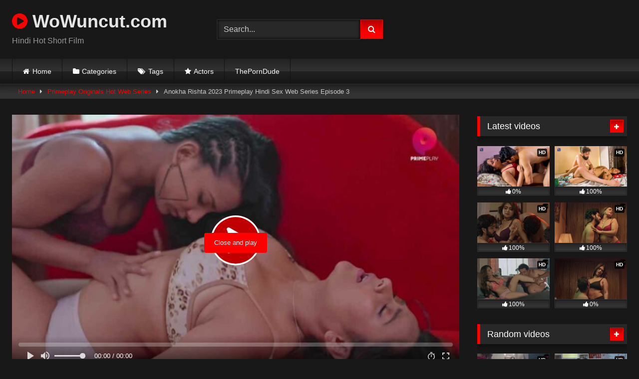

--- FILE ---
content_type: text/html; charset=UTF-8
request_url: https://wowuncut.com/anokha-rishta-2023-primeplay-hindi-sex-web-series-episode-3
body_size: 17395
content:
<!DOCTYPE html>   <html lang="en-US" prefix="og: https://ogp.me/ns#"> <head> <meta charset="UTF-8"> <meta content='width=device-width, initial-scale=1.0, maximum-scale=1.0, user-scalable=0' name='viewport' /> <link rel="profile" href="https://gmpg.org/xfn/11"> <link rel="icon" href=" https://wowuncut.com/wp-content/uploads/2021/10/icons8-tinder-48.png">  <!-- Meta social networks -->  <!-- Meta Facebook --> <meta property="fb:app_id" content="966242223397117" /> <meta property="og:url" content="https://wowuncut.com/anokha-rishta-2023-primeplay-hindi-sex-web-series-episode-3" /> <meta property="og:type" content="article" /> <meta property="og:title" content="Anokha Rishta 2023 Primeplay Hindi Sex Web Series Episode 3" /> <meta property="og:description" content="Watch Now Anokha Rishta 2023 Primeplay Hindi Sex Web Series Episode 3." /> <meta property="og:image" content="https://wowuncut.com/wp-content/uploads/2023/08/Anok3.jpg" /> <meta property="og:image:width" content="200" /> <meta property="og:image:height" content="200" />  <!-- Meta Twitter --> <meta name="twitter:card" content="summary"> <!--<meta name="twitter:site" content="@site_username">--> <meta name="twitter:title" content="Anokha Rishta 2023 Primeplay Hindi Sex Web Series Episode 3"> <meta name="twitter:description" content="Watch Now Anokha Rishta 2023 Primeplay Hindi Sex Web Series Episode 3."> <!--<meta name="twitter:creator" content="@creator_username">--> <meta name="twitter:image" content="https://wowuncut.com/wp-content/uploads/2023/08/Anok3.jpg"> <!--<meta name="twitter:domain" content="YourDomain.com">-->  <!-- Temp Style --> <style> 	.post-thumbnail { 		padding-bottom: 56.25%; 	} 	.post-thumbnail video, 	.post-thumbnail img { 		object-fit: fill; 	}  	.video-debounce-bar { 		background: #FF0000!important; 	}  			@import url(https://fonts.googleapis.com/css?family=Helvetica); 			 			button, 		.button, 		input[type="button"], 		input[type="reset"], 		input[type="submit"], 		.label, 		.label:visited, 		.pagination ul li a, 		.widget_categories ul li a, 		.comment-reply-link, 		a.tag-cloud-link, 		.template-actors li a { 			background: -moz-linear-gradient(top, rgba(0,0,0,0.3) 0%, rgba(0,0,0,0) 70%); /* FF3.6-15 */ 			background: -webkit-linear-gradient(top, rgba(0,0,0,0.3) 0%,rgba(0,0,0,0) 70%); /* Chrome10-25,Safari5.1-6 */ 			background: linear-gradient(to bottom, rgba(0,0,0,0.3) 0%,rgba(0,0,0,0) 70%); /* W3C, IE10+, FF16+, Chrome26+, Opera12+, Safari7+ */ 			filter: progid:DXImageTransform.Microsoft.gradient( startColorstr='#a62b2b2b', endColorstr='#00000000',GradientType=0 ); /* IE6-9 */ 			-moz-box-shadow: 0 1px 6px 0 rgba(0, 0, 0, 0.12); 			-webkit-box-shadow: 0 1px 6px 0 rgba(0, 0, 0, 0.12); 			-o-box-shadow: 0 1px 6px 0 rgba(0, 0, 0, 0.12); 			box-shadow: 0 1px 6px 0 rgba(0, 0, 0, 0.12); 		} 		input[type="text"], 		input[type="email"], 		input[type="url"], 		input[type="password"], 		input[type="search"], 		input[type="number"], 		input[type="tel"], 		input[type="range"], 		input[type="date"], 		input[type="month"], 		input[type="week"], 		input[type="time"], 		input[type="datetime"], 		input[type="datetime-local"], 		input[type="color"], 		select, 		textarea, 		.wp-editor-container { 			-moz-box-shadow: 0 0 1px rgba(255, 255, 255, 0.3), 0 0 5px black inset; 			-webkit-box-shadow: 0 0 1px rgba(255, 255, 255, 0.3), 0 0 5px black inset; 			-o-box-shadow: 0 0 1px rgba(255, 255, 255, 0.3), 0 0 5px black inset; 			box-shadow: 0 0 1px rgba(255, 255, 255, 0.3), 0 0 5px black inset; 		} 		#site-navigation { 			background: #222222; 			background: -moz-linear-gradient(top, #222222 0%, #333333 50%, #222222 51%, #151515 100%); 			background: -webkit-linear-gradient(top, #222222 0%,#333333 50%,#222222 51%,#151515 100%); 			background: linear-gradient(to bottom, #222222 0%,#333333 50%,#222222 51%,#151515 100%); 			filter: progid:DXImageTransform.Microsoft.gradient( startColorstr='#222222', endColorstr='#151515',GradientType=0 ); 			-moz-box-shadow: 0 6px 6px 0 rgba(0, 0, 0, 0.12); 			-webkit-box-shadow: 0 6px 6px 0 rgba(0, 0, 0, 0.12); 			-o-box-shadow: 0 6px 6px 0 rgba(0, 0, 0, 0.12); 			box-shadow: 0 6px 6px 0 rgba(0, 0, 0, 0.12); 		} 		#site-navigation > ul > li:hover > a, 		#site-navigation ul li.current-menu-item a { 			background: -moz-linear-gradient(top, rgba(0,0,0,0.3) 0%, rgba(0,0,0,0) 70%); 			background: -webkit-linear-gradient(top, rgba(0,0,0,0.3) 0%,rgba(0,0,0,0) 70%); 			background: linear-gradient(to bottom, rgba(0,0,0,0.3) 0%,rgba(0,0,0,0) 70%); 			filter: progid:DXImageTransform.Microsoft.gradient( startColorstr='#a62b2b2b', endColorstr='#00000000',GradientType=0 ); 			-moz-box-shadow: inset 0px 0px 2px 0px #000000; 			-webkit-box-shadow: inset 0px 0px 2px 0px #000000; 			-o-box-shadow: inset 0px 0px 2px 0px #000000; 			box-shadow: inset 0px 0px 2px 0px #000000; 			filter:progid:DXImageTransform.Microsoft.Shadow(color=#000000, Direction=NaN, Strength=2); 		} 		.rating-bar, 		.categories-list .thumb-block .entry-header, 		.actors-list .thumb-block .entry-header, 		#filters .filters-select, 		#filters .filters-options { 			background: -moz-linear-gradient(top, rgba(0,0,0,0.3) 0%, rgba(0,0,0,0) 70%); /* FF3.6-15 */ 			background: -webkit-linear-gradient(top, rgba(0,0,0,0.3) 0%,rgba(0,0,0,0) 70%); /* Chrome10-25,Safari5.1-6 */ 			background: linear-gradient(to bottom, rgba(0,0,0,0.3) 0%,rgba(0,0,0,0) 70%); /* W3C, IE10+, FF16+, Chrome26+, Opera12+, Safari7+ */ 			-moz-box-shadow: inset 0px 0px 2px 0px #000000; 			-webkit-box-shadow: inset 0px 0px 2px 0px #000000; 			-o-box-shadow: inset 0px 0px 2px 0px #000000; 			box-shadow: inset 0px 0px 2px 0px #000000; 			filter:progid:DXImageTransform.Microsoft.Shadow(color=#000000, Direction=NaN, Strength=2); 		} 		.breadcrumbs-area { 			background: -moz-linear-gradient(top, rgba(0,0,0,0.3) 0%, rgba(0,0,0,0) 70%); /* FF3.6-15 */ 			background: -webkit-linear-gradient(top, rgba(0,0,0,0.3) 0%,rgba(0,0,0,0) 70%); /* Chrome10-25,Safari5.1-6 */ 			background: linear-gradient(to bottom, rgba(0,0,0,0.3) 0%,rgba(0,0,0,0) 70%); /* W3C, IE10+, FF16+, Chrome26+, Opera12+, Safari7+ */ 		} 	 	.site-title a { 		font-family: Helvetica; 		font-size: 36px; 	} 	.site-branding .logo img { 		max-width: 300px; 		max-height: 120px; 		margin-top: 0px; 		margin-left: 0px; 	} 	a, 	.site-title a i, 	.thumb-block:hover .rating-bar i, 	.categories-list .thumb-block:hover .entry-header .cat-title:before, 	.required, 	.like #more:hover i, 	.dislike #less:hover i, 	.top-bar i:hover, 	.main-navigation .menu-item-has-children > a:after, 	.menu-toggle i, 	.main-navigation.toggled li:hover > a, 	.main-navigation.toggled li.focus > a, 	.main-navigation.toggled li.current_page_item > a, 	.main-navigation.toggled li.current-menu-item > a, 	#filters .filters-select:after, 	.morelink i, 	.top-bar .membership a i, 	.thumb-block:hover .photos-count i { 		color: #FF0000; 	} 	button, 	.button, 	input[type="button"], 	input[type="reset"], 	input[type="submit"], 	.label, 	.pagination ul li a.current, 	.pagination ul li a:hover, 	body #filters .label.secondary.active, 	.label.secondary:hover, 	.main-navigation li:hover > a, 	.main-navigation li.focus > a, 	.main-navigation li.current_page_item > a, 	.main-navigation li.current-menu-item > a, 	.widget_categories ul li a:hover, 	.comment-reply-link, 	a.tag-cloud-link:hover, 	.template-actors li a:hover { 		border-color: #FF0000!important; 		background-color: #FF0000!important; 	} 	.rating-bar-meter, 	.vjs-play-progress, 	#filters .filters-options span:hover, 	.bx-wrapper .bx-controls-direction a, 	.top-bar .social-share a:hover, 	.thumb-block:hover span.hd-video, 	.featured-carousel .slide a:hover span.hd-video, 	.appContainer .ctaButton { 		background-color: #FF0000!important; 	} 	#video-tabs button.tab-link.active, 	.title-block, 	.widget-title, 	.page-title, 	.page .entry-title, 	.comments-title, 	.comment-reply-title, 	.morelink:hover { 		border-color: #FF0000!important; 	}  	/* Small desktops ----------- */ 	@media only screen  and (min-width : 64.001em) and (max-width : 84em) { 		#main .thumb-block { 			width: 25%!important; 		} 	}  	/* Desktops and laptops ----------- */ 	@media only screen  and (min-width : 84.001em) { 		#main .thumb-block { 			width: 25%!important; 		} 	}  </style>  <!-- Google Analytics --> <!-- Google tag (gtag.js) -->  <script async src="https://www.googletagmanager.com/gtag/js?id=G-HP1SJ23HZL"></script>  <script>
  window.dataLayer = window.dataLayer || [];
  function gtag(){dataLayer.push(arguments);}
  gtag('js', new Date());

  gtag('config', 'G-HP1SJ23HZL');
</script> <!-- Meta Verification -->  	<style>img:is([sizes="auto" i], [sizes^="auto," i]) { contain-intrinsic-size: 3000px 1500px }</style> 	 <!-- Search Engine Optimization by Rank Math PRO - https://rankmath.com/ --> <title>Anokha Rishta 2023 Primeplay Hindi Sex Web Series Episode 3</title> <meta name="description" content="Watch Now Anokha Rishta 2023 Primeplay Hindi Sex Web Series Episode 3 Free Video on WoWuncut.com, You May Also Like Primeplay Originals Hot Web Series, Hindi"/> <meta name="robots" content="follow, index, max-snippet:-1, max-video-preview:-1, max-image-preview:large"/> <link rel="canonical" href="https://wowuncut.com/anokha-rishta-2023-primeplay-hindi-sex-web-series-episode-3" /> <meta property="og:locale" content="en_US" /> <meta property="og:type" content="article" /> <meta property="og:title" content="Anokha Rishta 2023 Primeplay Hindi Sex Web Series Episode 3" /> <meta property="og:description" content="Watch Now Anokha Rishta 2023 Primeplay Hindi Sex Web Series Episode 3 Free Video on WoWuncut.com, You May Also Like Primeplay Originals Hot Web Series, Hindi" /> <meta property="og:url" content="https://wowuncut.com/anokha-rishta-2023-primeplay-hindi-sex-web-series-episode-3" /> <meta property="og:site_name" content="wowuncut.com" /> <meta property="article:tag" content="2022 hindi hot short porn movies" /> <meta property="article:tag" content="2022 hindi sex video" /> <meta property="article:tag" content="2022 hindi sex web series" /> <meta property="article:tag" content="2022 hindi uncut hot web series" /> <meta property="article:tag" content="2023 hindi porn web series" /> <meta property="article:tag" content="2023 hindi sex web series" /> <meta property="article:tag" content="2023 hindi xxx web series" /> <meta property="article:tag" content="anokha rishta 2023 primeplay" /> <meta property="article:tag" content="anokha rishta 2023 primeplay episode 1" /> <meta property="article:tag" content="anokha rishta 2023 primeplay episode 2" /> <meta property="article:tag" content="anokha rishta 2023 primeplay episode 3" /> <meta property="article:tag" content="anokha rishta 2023 primeplay episode 4" /> <meta property="article:tag" content="anokha rishta 2023 primeplay hindi porn web series" /> <meta property="article:tag" content="anokha rishta 2023 primeplay originals" /> <meta property="article:tag" content="anokha rishta primeplay" /> <meta property="article:tag" content="anokha rishta primeplay adult web series" /> <meta property="article:tag" content="anokha rishta primeplay hot web series" /> <meta property="article:tag" content="anokha rishta primeplay sex web series" /> <meta property="article:tag" content="anokha rishta primeplay xxx web series" /> <meta property="article:tag" content="hindi desi sex video" /> <meta property="article:tag" content="hindi hot movies" /> <meta property="article:tag" content="hindi hot sex video" /> <meta property="article:tag" content="hindi hot short film" /> <meta property="article:tag" content="hindi hot shot porn movies 2021" /> <meta property="article:tag" content="hindi hot web series" /> <meta property="article:tag" content="hindi hot web series 2023" /> <meta property="article:tag" content="hindi hot x xxx video" /> <meta property="article:tag" content="hindi hot xxx" /> <meta property="article:tag" content="hindi porn movie" /> <meta property="article:tag" content="hindi porn movies" /> <meta property="article:tag" content="hindi porn web series" /> <meta property="article:tag" content="hindi sex film" /> <meta property="article:tag" content="hindi sex video" /> <meta property="article:tag" content="hindi sex web series" /> <meta property="article:tag" content="hindi short film" /> <meta property="article:tag" content="hindi uncut porn" /> <meta property="article:tag" content="hindi uncut porn video" /> <meta property="article:tag" content="hindi uncut sex" /> <meta property="article:tag" content="hindi uncut xxx" /> <meta property="article:tag" content="hindi web series" /> <meta property="article:tag" content="hindi xxx video" /> <meta property="article:tag" content="new 2023 porn web series" /> <meta property="article:tag" content="prime play app" /> <meta property="article:tag" content="prime play web series" /> <meta property="article:tag" content="prime play xxx" /> <meta property="article:tag" content="prime play xxx video" /> <meta property="article:tag" content="prime play xxx web series" /> <meta property="article:tag" content="primeplay adult film" /> <meta property="article:tag" content="primeplay hindi porn web series" /> <meta property="article:tag" content="primeplay hindi web series" /> <meta property="article:tag" content="primeplay hot short film" /> <meta property="article:tag" content="primeplay porn film" /> <meta property="article:tag" content="primeplay video download" /> <meta property="article:tag" content="primeplay web series" /> <meta property="article:tag" content="primeplay xxx short film" /> <meta property="article:section" content="Primeplay Originals Hot Web Series" /> <meta property="og:updated_time" content="2023-08-21T17:33:43+05:30" /> <meta property="og:image" content="https://wowuncut.com/wp-content/uploads/2023/08/Anok3.jpg" /> <meta property="og:image:secure_url" content="https://wowuncut.com/wp-content/uploads/2023/08/Anok3.jpg" /> <meta property="og:image:width" content="1280" /> <meta property="og:image:height" content="720" /> <meta property="og:image:alt" content="Anokha Rishta 2023 Primeplay Hindi Sex Web Series Episode 3" /> <meta property="og:image:type" content="image/jpeg" /> <meta name="twitter:card" content="summary_large_image" /> <meta name="twitter:title" content="Anokha Rishta 2023 Primeplay Hindi Sex Web Series Episode 3" /> <meta name="twitter:description" content="Watch Now Anokha Rishta 2023 Primeplay Hindi Sex Web Series Episode 3 Free Video on WoWuncut.com, You May Also Like Primeplay Originals Hot Web Series, Hindi" /> <meta name="twitter:image" content="https://wowuncut.com/wp-content/uploads/2023/08/Anok3.jpg" /> <meta name="twitter:label1" content="Written by" /> <meta name="twitter:data1" content="admin" /> <meta name="twitter:label2" content="Time to read" /> <meta name="twitter:data2" content="Less than a minute" /> <!-- /Rank Math WordPress SEO plugin -->  <link rel='dns-prefetch' href='//vjs.zencdn.net' /> <link rel='dns-prefetch' href='//unpkg.com' /> <link rel="alternate" type="application/rss+xml" title="wowuncut.com &raquo; Feed" href="https://wowuncut.com/feed" /> <link rel="alternate" type="application/rss+xml" title="wowuncut.com &raquo; Comments Feed" href="https://wowuncut.com/comments/feed" /> <link rel="alternate" type="application/rss+xml" title="wowuncut.com &raquo; Anokha Rishta 2023 Primeplay Hindi Sex Web Series Episode 3 Comments Feed" href="https://wowuncut.com/anokha-rishta-2023-primeplay-hindi-sex-web-series-episode-3/feed" /> <script type="text/javascript">
/* <![CDATA[ */
window._wpemojiSettings = {"baseUrl":"https:\/\/s.w.org\/images\/core\/emoji\/16.0.1\/72x72\/","ext":".png","svgUrl":"https:\/\/s.w.org\/images\/core\/emoji\/16.0.1\/svg\/","svgExt":".svg","source":{"concatemoji":"https:\/\/wowuncut.com\/wp-includes\/js\/wp-emoji-release.min.js?ver=6.8.3"}};
/*! This file is auto-generated */
!function(s,n){var o,i,e;function c(e){try{var t={supportTests:e,timestamp:(new Date).valueOf()};sessionStorage.setItem(o,JSON.stringify(t))}catch(e){}}function p(e,t,n){e.clearRect(0,0,e.canvas.width,e.canvas.height),e.fillText(t,0,0);var t=new Uint32Array(e.getImageData(0,0,e.canvas.width,e.canvas.height).data),a=(e.clearRect(0,0,e.canvas.width,e.canvas.height),e.fillText(n,0,0),new Uint32Array(e.getImageData(0,0,e.canvas.width,e.canvas.height).data));return t.every(function(e,t){return e===a[t]})}function u(e,t){e.clearRect(0,0,e.canvas.width,e.canvas.height),e.fillText(t,0,0);for(var n=e.getImageData(16,16,1,1),a=0;a<n.data.length;a++)if(0!==n.data[a])return!1;return!0}function f(e,t,n,a){switch(t){case"flag":return n(e,"\ud83c\udff3\ufe0f\u200d\u26a7\ufe0f","\ud83c\udff3\ufe0f\u200b\u26a7\ufe0f")?!1:!n(e,"\ud83c\udde8\ud83c\uddf6","\ud83c\udde8\u200b\ud83c\uddf6")&&!n(e,"\ud83c\udff4\udb40\udc67\udb40\udc62\udb40\udc65\udb40\udc6e\udb40\udc67\udb40\udc7f","\ud83c\udff4\u200b\udb40\udc67\u200b\udb40\udc62\u200b\udb40\udc65\u200b\udb40\udc6e\u200b\udb40\udc67\u200b\udb40\udc7f");case"emoji":return!a(e,"\ud83e\udedf")}return!1}function g(e,t,n,a){var r="undefined"!=typeof WorkerGlobalScope&&self instanceof WorkerGlobalScope?new OffscreenCanvas(300,150):s.createElement("canvas"),o=r.getContext("2d",{willReadFrequently:!0}),i=(o.textBaseline="top",o.font="600 32px Arial",{});return e.forEach(function(e){i[e]=t(o,e,n,a)}),i}function t(e){var t=s.createElement("script");t.src=e,t.defer=!0,s.head.appendChild(t)}"undefined"!=typeof Promise&&(o="wpEmojiSettingsSupports",i=["flag","emoji"],n.supports={everything:!0,everythingExceptFlag:!0},e=new Promise(function(e){s.addEventListener("DOMContentLoaded",e,{once:!0})}),new Promise(function(t){var n=function(){try{var e=JSON.parse(sessionStorage.getItem(o));if("object"==typeof e&&"number"==typeof e.timestamp&&(new Date).valueOf()<e.timestamp+604800&&"object"==typeof e.supportTests)return e.supportTests}catch(e){}return null}();if(!n){if("undefined"!=typeof Worker&&"undefined"!=typeof OffscreenCanvas&&"undefined"!=typeof URL&&URL.createObjectURL&&"undefined"!=typeof Blob)try{var e="postMessage("+g.toString()+"("+[JSON.stringify(i),f.toString(),p.toString(),u.toString()].join(",")+"));",a=new Blob([e],{type:"text/javascript"}),r=new Worker(URL.createObjectURL(a),{name:"wpTestEmojiSupports"});return void(r.onmessage=function(e){c(n=e.data),r.terminate(),t(n)})}catch(e){}c(n=g(i,f,p,u))}t(n)}).then(function(e){for(var t in e)n.supports[t]=e[t],n.supports.everything=n.supports.everything&&n.supports[t],"flag"!==t&&(n.supports.everythingExceptFlag=n.supports.everythingExceptFlag&&n.supports[t]);n.supports.everythingExceptFlag=n.supports.everythingExceptFlag&&!n.supports.flag,n.DOMReady=!1,n.readyCallback=function(){n.DOMReady=!0}}).then(function(){return e}).then(function(){var e;n.supports.everything||(n.readyCallback(),(e=n.source||{}).concatemoji?t(e.concatemoji):e.wpemoji&&e.twemoji&&(t(e.twemoji),t(e.wpemoji)))}))}((window,document),window._wpemojiSettings);
/* ]]> */
</script> <style id='wp-emoji-styles-inline-css' type='text/css'>  	img.wp-smiley, img.emoji { 		display: inline !important; 		border: none !important; 		box-shadow: none !important; 		height: 1em !important; 		width: 1em !important; 		margin: 0 0.07em !important; 		vertical-align: -0.1em !important; 		background: none !important; 		padding: 0 !important; 	} </style> <link rel='stylesheet' id='wp-block-library-css' href='https://wowuncut.com/wp-includes/css/dist/block-library/style.min.css?ver=6.8.3' type='text/css' media='all' /> <style id='classic-theme-styles-inline-css' type='text/css'> /*! This file is auto-generated */ .wp-block-button__link{color:#fff;background-color:#32373c;border-radius:9999px;box-shadow:none;text-decoration:none;padding:calc(.667em + 2px) calc(1.333em + 2px);font-size:1.125em}.wp-block-file__button{background:#32373c;color:#fff;text-decoration:none} </style> <style id='global-styles-inline-css' type='text/css'> :root{--wp--preset--aspect-ratio--square: 1;--wp--preset--aspect-ratio--4-3: 4/3;--wp--preset--aspect-ratio--3-4: 3/4;--wp--preset--aspect-ratio--3-2: 3/2;--wp--preset--aspect-ratio--2-3: 2/3;--wp--preset--aspect-ratio--16-9: 16/9;--wp--preset--aspect-ratio--9-16: 9/16;--wp--preset--color--black: #000000;--wp--preset--color--cyan-bluish-gray: #abb8c3;--wp--preset--color--white: #ffffff;--wp--preset--color--pale-pink: #f78da7;--wp--preset--color--vivid-red: #cf2e2e;--wp--preset--color--luminous-vivid-orange: #ff6900;--wp--preset--color--luminous-vivid-amber: #fcb900;--wp--preset--color--light-green-cyan: #7bdcb5;--wp--preset--color--vivid-green-cyan: #00d084;--wp--preset--color--pale-cyan-blue: #8ed1fc;--wp--preset--color--vivid-cyan-blue: #0693e3;--wp--preset--color--vivid-purple: #9b51e0;--wp--preset--gradient--vivid-cyan-blue-to-vivid-purple: linear-gradient(135deg,rgba(6,147,227,1) 0%,rgb(155,81,224) 100%);--wp--preset--gradient--light-green-cyan-to-vivid-green-cyan: linear-gradient(135deg,rgb(122,220,180) 0%,rgb(0,208,130) 100%);--wp--preset--gradient--luminous-vivid-amber-to-luminous-vivid-orange: linear-gradient(135deg,rgba(252,185,0,1) 0%,rgba(255,105,0,1) 100%);--wp--preset--gradient--luminous-vivid-orange-to-vivid-red: linear-gradient(135deg,rgba(255,105,0,1) 0%,rgb(207,46,46) 100%);--wp--preset--gradient--very-light-gray-to-cyan-bluish-gray: linear-gradient(135deg,rgb(238,238,238) 0%,rgb(169,184,195) 100%);--wp--preset--gradient--cool-to-warm-spectrum: linear-gradient(135deg,rgb(74,234,220) 0%,rgb(151,120,209) 20%,rgb(207,42,186) 40%,rgb(238,44,130) 60%,rgb(251,105,98) 80%,rgb(254,248,76) 100%);--wp--preset--gradient--blush-light-purple: linear-gradient(135deg,rgb(255,206,236) 0%,rgb(152,150,240) 100%);--wp--preset--gradient--blush-bordeaux: linear-gradient(135deg,rgb(254,205,165) 0%,rgb(254,45,45) 50%,rgb(107,0,62) 100%);--wp--preset--gradient--luminous-dusk: linear-gradient(135deg,rgb(255,203,112) 0%,rgb(199,81,192) 50%,rgb(65,88,208) 100%);--wp--preset--gradient--pale-ocean: linear-gradient(135deg,rgb(255,245,203) 0%,rgb(182,227,212) 50%,rgb(51,167,181) 100%);--wp--preset--gradient--electric-grass: linear-gradient(135deg,rgb(202,248,128) 0%,rgb(113,206,126) 100%);--wp--preset--gradient--midnight: linear-gradient(135deg,rgb(2,3,129) 0%,rgb(40,116,252) 100%);--wp--preset--font-size--small: 13px;--wp--preset--font-size--medium: 20px;--wp--preset--font-size--large: 36px;--wp--preset--font-size--x-large: 42px;--wp--preset--spacing--20: 0.44rem;--wp--preset--spacing--30: 0.67rem;--wp--preset--spacing--40: 1rem;--wp--preset--spacing--50: 1.5rem;--wp--preset--spacing--60: 2.25rem;--wp--preset--spacing--70: 3.38rem;--wp--preset--spacing--80: 5.06rem;--wp--preset--shadow--natural: 6px 6px 9px rgba(0, 0, 0, 0.2);--wp--preset--shadow--deep: 12px 12px 50px rgba(0, 0, 0, 0.4);--wp--preset--shadow--sharp: 6px 6px 0px rgba(0, 0, 0, 0.2);--wp--preset--shadow--outlined: 6px 6px 0px -3px rgba(255, 255, 255, 1), 6px 6px rgba(0, 0, 0, 1);--wp--preset--shadow--crisp: 6px 6px 0px rgba(0, 0, 0, 1);}:where(.is-layout-flex){gap: 0.5em;}:where(.is-layout-grid){gap: 0.5em;}body .is-layout-flex{display: flex;}.is-layout-flex{flex-wrap: wrap;align-items: center;}.is-layout-flex > :is(*, div){margin: 0;}body .is-layout-grid{display: grid;}.is-layout-grid > :is(*, div){margin: 0;}:where(.wp-block-columns.is-layout-flex){gap: 2em;}:where(.wp-block-columns.is-layout-grid){gap: 2em;}:where(.wp-block-post-template.is-layout-flex){gap: 1.25em;}:where(.wp-block-post-template.is-layout-grid){gap: 1.25em;}.has-black-color{color: var(--wp--preset--color--black) !important;}.has-cyan-bluish-gray-color{color: var(--wp--preset--color--cyan-bluish-gray) !important;}.has-white-color{color: var(--wp--preset--color--white) !important;}.has-pale-pink-color{color: var(--wp--preset--color--pale-pink) !important;}.has-vivid-red-color{color: var(--wp--preset--color--vivid-red) !important;}.has-luminous-vivid-orange-color{color: var(--wp--preset--color--luminous-vivid-orange) !important;}.has-luminous-vivid-amber-color{color: var(--wp--preset--color--luminous-vivid-amber) !important;}.has-light-green-cyan-color{color: var(--wp--preset--color--light-green-cyan) !important;}.has-vivid-green-cyan-color{color: var(--wp--preset--color--vivid-green-cyan) !important;}.has-pale-cyan-blue-color{color: var(--wp--preset--color--pale-cyan-blue) !important;}.has-vivid-cyan-blue-color{color: var(--wp--preset--color--vivid-cyan-blue) !important;}.has-vivid-purple-color{color: var(--wp--preset--color--vivid-purple) !important;}.has-black-background-color{background-color: var(--wp--preset--color--black) !important;}.has-cyan-bluish-gray-background-color{background-color: var(--wp--preset--color--cyan-bluish-gray) !important;}.has-white-background-color{background-color: var(--wp--preset--color--white) !important;}.has-pale-pink-background-color{background-color: var(--wp--preset--color--pale-pink) !important;}.has-vivid-red-background-color{background-color: var(--wp--preset--color--vivid-red) !important;}.has-luminous-vivid-orange-background-color{background-color: var(--wp--preset--color--luminous-vivid-orange) !important;}.has-luminous-vivid-amber-background-color{background-color: var(--wp--preset--color--luminous-vivid-amber) !important;}.has-light-green-cyan-background-color{background-color: var(--wp--preset--color--light-green-cyan) !important;}.has-vivid-green-cyan-background-color{background-color: var(--wp--preset--color--vivid-green-cyan) !important;}.has-pale-cyan-blue-background-color{background-color: var(--wp--preset--color--pale-cyan-blue) !important;}.has-vivid-cyan-blue-background-color{background-color: var(--wp--preset--color--vivid-cyan-blue) !important;}.has-vivid-purple-background-color{background-color: var(--wp--preset--color--vivid-purple) !important;}.has-black-border-color{border-color: var(--wp--preset--color--black) !important;}.has-cyan-bluish-gray-border-color{border-color: var(--wp--preset--color--cyan-bluish-gray) !important;}.has-white-border-color{border-color: var(--wp--preset--color--white) !important;}.has-pale-pink-border-color{border-color: var(--wp--preset--color--pale-pink) !important;}.has-vivid-red-border-color{border-color: var(--wp--preset--color--vivid-red) !important;}.has-luminous-vivid-orange-border-color{border-color: var(--wp--preset--color--luminous-vivid-orange) !important;}.has-luminous-vivid-amber-border-color{border-color: var(--wp--preset--color--luminous-vivid-amber) !important;}.has-light-green-cyan-border-color{border-color: var(--wp--preset--color--light-green-cyan) !important;}.has-vivid-green-cyan-border-color{border-color: var(--wp--preset--color--vivid-green-cyan) !important;}.has-pale-cyan-blue-border-color{border-color: var(--wp--preset--color--pale-cyan-blue) !important;}.has-vivid-cyan-blue-border-color{border-color: var(--wp--preset--color--vivid-cyan-blue) !important;}.has-vivid-purple-border-color{border-color: var(--wp--preset--color--vivid-purple) !important;}.has-vivid-cyan-blue-to-vivid-purple-gradient-background{background: var(--wp--preset--gradient--vivid-cyan-blue-to-vivid-purple) !important;}.has-light-green-cyan-to-vivid-green-cyan-gradient-background{background: var(--wp--preset--gradient--light-green-cyan-to-vivid-green-cyan) !important;}.has-luminous-vivid-amber-to-luminous-vivid-orange-gradient-background{background: var(--wp--preset--gradient--luminous-vivid-amber-to-luminous-vivid-orange) !important;}.has-luminous-vivid-orange-to-vivid-red-gradient-background{background: var(--wp--preset--gradient--luminous-vivid-orange-to-vivid-red) !important;}.has-very-light-gray-to-cyan-bluish-gray-gradient-background{background: var(--wp--preset--gradient--very-light-gray-to-cyan-bluish-gray) !important;}.has-cool-to-warm-spectrum-gradient-background{background: var(--wp--preset--gradient--cool-to-warm-spectrum) !important;}.has-blush-light-purple-gradient-background{background: var(--wp--preset--gradient--blush-light-purple) !important;}.has-blush-bordeaux-gradient-background{background: var(--wp--preset--gradient--blush-bordeaux) !important;}.has-luminous-dusk-gradient-background{background: var(--wp--preset--gradient--luminous-dusk) !important;}.has-pale-ocean-gradient-background{background: var(--wp--preset--gradient--pale-ocean) !important;}.has-electric-grass-gradient-background{background: var(--wp--preset--gradient--electric-grass) !important;}.has-midnight-gradient-background{background: var(--wp--preset--gradient--midnight) !important;}.has-small-font-size{font-size: var(--wp--preset--font-size--small) !important;}.has-medium-font-size{font-size: var(--wp--preset--font-size--medium) !important;}.has-large-font-size{font-size: var(--wp--preset--font-size--large) !important;}.has-x-large-font-size{font-size: var(--wp--preset--font-size--x-large) !important;} :where(.wp-block-post-template.is-layout-flex){gap: 1.25em;}:where(.wp-block-post-template.is-layout-grid){gap: 1.25em;} :where(.wp-block-columns.is-layout-flex){gap: 2em;}:where(.wp-block-columns.is-layout-grid){gap: 2em;} :root :where(.wp-block-pullquote){font-size: 1.5em;line-height: 1.6;} </style> <link rel='stylesheet' id='wpst-font-awesome-css' href='https://wowuncut.com/wp-content/themes/retrotube/assets/stylesheets/font-awesome/css/font-awesome.min.css?ver=4.7.0' type='text/css' media='all' /> <link rel='stylesheet' id='wpst-videojs-style-css' href='//vjs.zencdn.net/7.8.4/video-js.css?ver=7.8.4' type='text/css' media='all' /> <link rel='stylesheet' id='wpst-style-css' href='https://wowuncut.com/wp-content/themes/retrotube/style.css?ver=1.10.2.1756438471' type='text/css' media='all' /> <script type="text/javascript" src="https://wowuncut.com/wp-includes/js/jquery/jquery.min.js?ver=3.7.1" id="jquery-core-js"></script> <script type="text/javascript" src="https://wowuncut.com/wp-includes/js/jquery/jquery-migrate.min.js?ver=3.4.1" id="jquery-migrate-js"></script> <link rel="https://api.w.org/" href="https://wowuncut.com/wp-json/" /><link rel="alternate" title="JSON" type="application/json" href="https://wowuncut.com/wp-json/wp/v2/posts/16310" /><link rel="EditURI" type="application/rsd+xml" title="RSD" href="https://wowuncut.com/xmlrpc.php?rsd" /> <meta name="generator" content="WordPress 6.8.3" /> <link rel='shortlink' href='https://wowuncut.com/?p=16310' /> <link rel="alternate" title="oEmbed (JSON)" type="application/json+oembed" href="https://wowuncut.com/wp-json/oembed/1.0/embed?url=https%3A%2F%2Fwowuncut.com%2Fanokha-rishta-2023-primeplay-hindi-sex-web-series-episode-3" /> <link rel="alternate" title="oEmbed (XML)" type="text/xml+oembed" href="https://wowuncut.com/wp-json/oembed/1.0/embed?url=https%3A%2F%2Fwowuncut.com%2Fanokha-rishta-2023-primeplay-hindi-sex-web-series-episode-3&#038;format=xml" /> <link rel="pingback" href="https://wowuncut.com/xmlrpc.php"></head>  <body class="wp-singular post-template-default single single-post postid-16310 single-format-standard wp-embed-responsive wp-theme-retrotube"> <div id="page"> 	<a class="skip-link screen-reader-text" href="#content">Skip to content</a>  	<header id="masthead" class="site-header" role="banner">  		 		<div class="site-branding row"> 			<div class="logo"> 															<p class="site-title"><a href="https://wowuncut.com/" rel="home"> 																								<i class="fa fa-play-circle"></i> 														WoWuncut.com								</a></p> 										 									<p class="site-description"> 											Hindi Hot Short Film					</p> 							</div> 							<div class="header-search small-search"> 	<form method="get" id="searchform" action="https://wowuncut.com/">         					<input class="input-group-field" value="Search..." name="s" id="s" onfocus="if (this.value == 'Search...') {this.value = '';}" onblur="if (this.value == '') {this.value = 'Search...';}" type="text" /> 				 		<input class="button fa-input" type="submit" id="searchsubmit" value="&#xf002;" />         	</form> </div>										<div class="happy-header"> 					<script async data-cfasync="false" data-clbaid="1940984" class="__clb-1940984" src="//frozenpayerpregnant.com/bn.js"></script>				</div> 					</div><!-- .site-branding -->  		<nav id="site-navigation" class="main-navigation" role="navigation"> 			<div id="head-mobile"></div> 			<div class="button-nav"></div> 			<ul id="menu-main-menu" class="row"><li id="menu-item-10" class="home-icon menu-item menu-item-type-custom menu-item-object-custom menu-item-home menu-item-10"><a href="https://wowuncut.com">Home</a></li> <li id="menu-item-11" class="cat-icon menu-item menu-item-type-post_type menu-item-object-page menu-item-11"><a href="https://wowuncut.com/categories">Categories</a></li> <li id="menu-item-12" class="tag-icon menu-item menu-item-type-post_type menu-item-object-page menu-item-12"><a href="https://wowuncut.com/tags">Tags</a></li> <li id="menu-item-13" class="star-icon menu-item menu-item-type-post_type menu-item-object-page menu-item-13"><a href="https://wowuncut.com/actors">Actors</a></li> <li id="menu-item-16331" class="menu-item menu-item-type-custom menu-item-object-custom menu-item-16331"><a href="https://theporndude.com/">ThePornDude</a></li> </ul>		</nav><!-- #site-navigation -->  		<div class="clear"></div>  					<div class="happy-header-mobile"> 				<script async data-cfasync="false" data-clbaid="1940984" class="__clb-1940984" src="//frozenpayerpregnant.com/bn.js"></script>			</div> 			</header><!-- #masthead -->  	<div class="breadcrumbs-area"><div class="row"><div id="breadcrumbs"><a href="https://wowuncut.com">Home</a><span class="separator"><i class="fa fa-caret-right"></i></span><a href="https://wowuncut.com/category/primeplay-originals-hot-web-series">Primeplay Originals Hot Web Series</a><span class="separator"><i class="fa fa-caret-right"></i></span><span class="current">Anokha Rishta 2023 Primeplay Hindi Sex Web Series Episode 3</span></div></div></div> 	 	<div id="content" class="site-content row"> 	<div id="primary" class="content-area with-sidebar-right"> 		<main id="main" class="site-main with-sidebar-right" role="main">  		 <article id="post-16310" class="post-16310 post type-post status-publish format-standard has-post-thumbnail hentry category-primeplay-originals-hot-web-series category-hindi-hot-web-series category-hindi-porn-web-series category-hot-hindi-sex-video tag-2022-hindi-hot-short-porn-movies tag-2022-hindi-sex-video tag-2022-hindi-sex-web-series tag-2022-hindi-uncut-hot-web-series tag-2023-hindi-porn-web-series tag-2023-hindi-sex-web-series tag-2023-hindi-xxx-web-series tag-anokha-rishta-2023-primeplay tag-anokha-rishta-2023-primeplay-episode-1 tag-anokha-rishta-2023-primeplay-episode-2 tag-anokha-rishta-2023-primeplay-episode-3 tag-anokha-rishta-2023-primeplay-episode-4 tag-anokha-rishta-2023-primeplay-hindi-porn-web-series tag-anokha-rishta-2023-primeplay-originals tag-anokha-rishta-primeplay tag-anokha-rishta-primeplay-adult-web-series tag-anokha-rishta-primeplay-hot-web-series tag-anokha-rishta-primeplay-sex-web-series tag-anokha-rishta-primeplay-xxx-web-series tag-hindi-desi-sex-video tag-hindi-hot-movies tag-hindi-hot-sex-video tag-hindi-hot-short-film tag-hindi-hot-shot-porn-movies-2021 tag-hindi-hot-web-series tag-hindi-hot-web-series-2023 tag-hindi-hot-x-xxx-video tag-hindi-hot-xxx tag-hindi-porn-movie tag-hindi-porn-movies tag-hindi-porn-web-series tag-hindi-sex-film tag-hindi-sex-video tag-hindi-sex-web-series tag-hindi-short-film tag-hindi-uncut-porn tag-hindi-uncut-porn-video tag-hindi-uncut-sex tag-hindi-uncut-xxx tag-hindi-web-series tag-hindi-xxx-video tag-new-2023-porn-web-series tag-prime-play-app tag-prime-play-web-series tag-prime-play-xxx tag-prime-play-xxx-video tag-prime-play-xxx-web-series tag-primeplay-adult-film tag-primeplay-hindi-porn-web-series tag-primeplay-hindi-web-series tag-primeplay-hot-short-film tag-primeplay-porn-film tag-primeplay-video-download tag-primeplay-web-series tag-primeplay-xxx-short-film" itemprop="video" itemscope itemtype="http://schema.org/VideoObject"> 	<header class="entry-header">  		 		<div class="video-player"> 	<meta itemprop="author" content="admin" /><meta itemprop="name" content="Anokha Rishta 2023 Primeplay Hindi Sex Web Series Episode 3" /><meta itemprop="description" content="Anokha Rishta 2023 Primeplay Hindi Sex Web Series Episode 3" /><meta itemprop="description" content="Watch Now Anokha Rishta 2023 Primeplay Hindi Sex Web Series Episode 3." /><meta itemprop="duration" content="P0DT0H24M5S" /><meta itemprop="thumbnailUrl" content="https://wowuncut.com/wp-content/uploads/2023/08/Anok3-640x360.jpg" /><meta itemprop="contentURL" content="https://cdn2.ixifile.xyz/1/Anokha%20Rishta%20Ep3.mp4" /><meta itemprop="uploadDate" content="2023-08-21T17:21:16+05:30" /><div class="responsive-player"><iframe src="https://wowuncut.com/wp-content/plugins/clean-tube-player/public/player-x.php?q=[base64]" frameborder="0" scrolling="no" allowfullscreen></iframe></div></div>  					<div class="happy-under-player"> 				<script async data-cfasync="false" data-clbaid="1940984" class="__clb-1940984" src="//frozenpayerpregnant.com/bn.js"></script>			</div> 		 					<div class="happy-under-player-mobile"> 				<script async data-cfasync="false" data-clbaid="1940975" class="__clb-1940975" src="//frozenpayerpregnant.com/bn.js"></script>			</div> 		 		 		 		<div class="title-block box-shadow"> 			<h1 class="entry-title" itemprop="name">Anokha Rishta 2023 Primeplay Hindi Sex Web Series Episode 3</h1>							<div id="rating"> 					<span id="video-rate"><span class="post-like"><a href="#" data-post_id="16310" data-post_like="like"><span class="like" title="I like this"><span id="more"><i class="fa fa-thumbs-up"></i> <span class="grey-link">Like</span></span></a> 		<a href="#" data-post_id="16310" data-post_like="dislike"> 			<span title="I dislike this" class="qtip dislike"><span id="less"><i class="fa fa-thumbs-down fa-flip-horizontal"></i></span></span> 		</a></span></span> 									</div> 						<div id="video-tabs" class="tabs"> 				<button class="tab-link active about" data-tab-id="video-about"><i class="fa fa-info-circle"></i> About</button> 									<button class="tab-link share" data-tab-id="video-share"><i class="fa fa-share"></i> Share</button> 							</div> 		</div>  		<div class="clear"></div>  	</header><!-- .entry-header -->  	<div class="entry-content"> 					<div id="rating-col"> 									<div id="video-views"><span>0</span> views</div>									<div class="rating-bar"> 						<div class="rating-bar-meter"></div> 					</div> 					<div class="rating-result"> 							<div class="percentage">0%</div> 						<div class="likes"> 							<i class="fa fa-thumbs-up"></i> <span class="likes_count">0</span> 							<i class="fa fa-thumbs-down fa-flip-horizontal"></i> <span class="dislikes_count">0</span> 						</div> 					</div> 							</div> 				<div class="tab-content"> 						<div id="video-about" class="width70"> 					<div class="video-description"> 													<div class="desc  															more"> 								 <p>Watch Now Anokha Rishta 2023 Primeplay Hindi Sex Web Series Episode 3.</p> 							</div> 											</div> 													<div id="video-date"> 						<i class="fa fa-calendar"></i> Date: August 21, 2023					</div> 																					<div class="tags"> 						<div class="tags-list"><a href="https://wowuncut.com/category/primeplay-originals-hot-web-series" class="label" title="Primeplay Originals Hot Web Series"><i class="fa fa-folder-open"></i>Primeplay Originals Hot Web Series</a> <a href="https://wowuncut.com/category/hindi-hot-web-series" class="label" title="Hindi Hot Web Series"><i class="fa fa-folder-open"></i>Hindi Hot Web Series</a> <a href="https://wowuncut.com/category/hindi-porn-web-series" class="label" title="Hindi Porn Web Series"><i class="fa fa-folder-open"></i>Hindi Porn Web Series</a> <a href="https://wowuncut.com/category/hot-hindi-sex-video" class="label" title="Hot Hindi Sex Video"><i class="fa fa-folder-open"></i>Hot Hindi Sex Video</a> <a href="https://wowuncut.com/tag/2022-hindi-hot-short-porn-movies" class="label" title="2022 hindi hot short porn movies"><i class="fa fa-tag"></i>2022 hindi hot short porn movies</a> <a href="https://wowuncut.com/tag/2022-hindi-sex-video" class="label" title="2022 hindi sex video"><i class="fa fa-tag"></i>2022 hindi sex video</a> <a href="https://wowuncut.com/tag/2022-hindi-sex-web-series" class="label" title="2022 hindi sex web series"><i class="fa fa-tag"></i>2022 hindi sex web series</a> <a href="https://wowuncut.com/tag/2022-hindi-uncut-hot-web-series" class="label" title="2022 hindi uncut hot web series"><i class="fa fa-tag"></i>2022 hindi uncut hot web series</a> <a href="https://wowuncut.com/tag/2023-hindi-porn-web-series" class="label" title="2023 hindi porn web series"><i class="fa fa-tag"></i>2023 hindi porn web series</a> <a href="https://wowuncut.com/tag/2023-hindi-sex-web-series" class="label" title="2023 hindi sex web series"><i class="fa fa-tag"></i>2023 hindi sex web series</a> <a href="https://wowuncut.com/tag/2023-hindi-xxx-web-series" class="label" title="2023 hindi xxx web series"><i class="fa fa-tag"></i>2023 hindi xxx web series</a> <a href="https://wowuncut.com/tag/anokha-rishta-2023-primeplay" class="label" title="anokha rishta 2023 primeplay"><i class="fa fa-tag"></i>anokha rishta 2023 primeplay</a> <a href="https://wowuncut.com/tag/anokha-rishta-2023-primeplay-episode-1" class="label" title="anokha rishta 2023 primeplay episode 1"><i class="fa fa-tag"></i>anokha rishta 2023 primeplay episode 1</a> <a href="https://wowuncut.com/tag/anokha-rishta-2023-primeplay-episode-2" class="label" title="anokha rishta 2023 primeplay episode 2"><i class="fa fa-tag"></i>anokha rishta 2023 primeplay episode 2</a> <a href="https://wowuncut.com/tag/anokha-rishta-2023-primeplay-episode-3" class="label" title="anokha rishta 2023 primeplay episode 3"><i class="fa fa-tag"></i>anokha rishta 2023 primeplay episode 3</a> <a href="https://wowuncut.com/tag/anokha-rishta-2023-primeplay-episode-4" class="label" title="anokha rishta 2023 primeplay episode 4"><i class="fa fa-tag"></i>anokha rishta 2023 primeplay episode 4</a> <a href="https://wowuncut.com/tag/anokha-rishta-2023-primeplay-hindi-porn-web-series" class="label" title="anokha rishta 2023 primeplay hindi porn web series"><i class="fa fa-tag"></i>anokha rishta 2023 primeplay hindi porn web series</a> <a href="https://wowuncut.com/tag/anokha-rishta-2023-primeplay-originals" class="label" title="anokha rishta 2023 primeplay originals"><i class="fa fa-tag"></i>anokha rishta 2023 primeplay originals</a> <a href="https://wowuncut.com/tag/anokha-rishta-primeplay" class="label" title="anokha rishta primeplay"><i class="fa fa-tag"></i>anokha rishta primeplay</a> <a href="https://wowuncut.com/tag/anokha-rishta-primeplay-adult-web-series" class="label" title="anokha rishta primeplay adult web series"><i class="fa fa-tag"></i>anokha rishta primeplay adult web series</a> <a href="https://wowuncut.com/tag/anokha-rishta-primeplay-hot-web-series" class="label" title="anokha rishta primeplay hot web series"><i class="fa fa-tag"></i>anokha rishta primeplay hot web series</a> <a href="https://wowuncut.com/tag/anokha-rishta-primeplay-sex-web-series" class="label" title="anokha rishta primeplay sex web series"><i class="fa fa-tag"></i>anokha rishta primeplay sex web series</a> <a href="https://wowuncut.com/tag/anokha-rishta-primeplay-xxx-web-series" class="label" title="anokha rishta primeplay xxx web series"><i class="fa fa-tag"></i>anokha rishta primeplay xxx web series</a> <a href="https://wowuncut.com/tag/hindi-desi-sex-video" class="label" title="hindi desi sex video"><i class="fa fa-tag"></i>hindi desi sex video</a> <a href="https://wowuncut.com/tag/hindi-hot-movies" class="label" title="hindi hot movies"><i class="fa fa-tag"></i>hindi hot movies</a> <a href="https://wowuncut.com/tag/hindi-hot-sex-video" class="label" title="hindi hot sex video"><i class="fa fa-tag"></i>hindi hot sex video</a> <a href="https://wowuncut.com/tag/hindi-hot-short-film" class="label" title="hindi hot short film"><i class="fa fa-tag"></i>hindi hot short film</a> <a href="https://wowuncut.com/tag/hindi-hot-shot-porn-movies-2021" class="label" title="hindi hot shot porn movies 2021"><i class="fa fa-tag"></i>hindi hot shot porn movies 2021</a> <a href="https://wowuncut.com/tag/hindi-hot-web-series" class="label" title="hindi hot web series"><i class="fa fa-tag"></i>hindi hot web series</a> <a href="https://wowuncut.com/tag/hindi-hot-web-series-2023" class="label" title="hindi hot web series 2023"><i class="fa fa-tag"></i>hindi hot web series 2023</a> <a href="https://wowuncut.com/tag/hindi-hot-x-xxx-video" class="label" title="hindi hot x xxx video"><i class="fa fa-tag"></i>hindi hot x xxx video</a> <a href="https://wowuncut.com/tag/hindi-hot-xxx" class="label" title="hindi hot xxx"><i class="fa fa-tag"></i>hindi hot xxx</a> <a href="https://wowuncut.com/tag/hindi-porn-movie" class="label" title="hindi porn movie"><i class="fa fa-tag"></i>hindi porn movie</a> <a href="https://wowuncut.com/tag/hindi-porn-movies" class="label" title="hindi porn movies"><i class="fa fa-tag"></i>hindi porn movies</a> <a href="https://wowuncut.com/tag/hindi-porn-web-series" class="label" title="hindi porn web series"><i class="fa fa-tag"></i>hindi porn web series</a> <a href="https://wowuncut.com/tag/hindi-sex-film" class="label" title="hindi sex film"><i class="fa fa-tag"></i>hindi sex film</a> <a href="https://wowuncut.com/tag/hindi-sex-video" class="label" title="hindi sex video"><i class="fa fa-tag"></i>hindi sex video</a> <a href="https://wowuncut.com/tag/hindi-sex-web-series" class="label" title="hindi sex web series"><i class="fa fa-tag"></i>hindi sex web series</a> <a href="https://wowuncut.com/tag/hindi-short-film" class="label" title="hindi short film"><i class="fa fa-tag"></i>hindi short film</a> <a href="https://wowuncut.com/tag/hindi-uncut-porn" class="label" title="hindi uncut porn"><i class="fa fa-tag"></i>hindi uncut porn</a> <a href="https://wowuncut.com/tag/hindi-uncut-porn-video" class="label" title="hindi uncut porn video"><i class="fa fa-tag"></i>hindi uncut porn video</a> <a href="https://wowuncut.com/tag/hindi-uncut-sex" class="label" title="hindi uncut sex"><i class="fa fa-tag"></i>hindi uncut sex</a> <a href="https://wowuncut.com/tag/hindi-uncut-xxx" class="label" title="hindi uncut xxx"><i class="fa fa-tag"></i>hindi uncut xxx</a> <a href="https://wowuncut.com/tag/hindi-web-series" class="label" title="hindi web series"><i class="fa fa-tag"></i>hindi web series</a> <a href="https://wowuncut.com/tag/hindi-xxx-video" class="label" title="hindi xxx video"><i class="fa fa-tag"></i>hindi xxx video</a> <a href="https://wowuncut.com/tag/new-2023-porn-web-series" class="label" title="new 2023 porn web series"><i class="fa fa-tag"></i>new 2023 porn web series</a> <a href="https://wowuncut.com/tag/prime-play-app" class="label" title="prime play app"><i class="fa fa-tag"></i>prime play app</a> <a href="https://wowuncut.com/tag/prime-play-web-series" class="label" title="prime play web series"><i class="fa fa-tag"></i>prime play web series</a> <a href="https://wowuncut.com/tag/prime-play-xxx" class="label" title="prime play xxx"><i class="fa fa-tag"></i>prime play xxx</a> <a href="https://wowuncut.com/tag/prime-play-xxx-video" class="label" title="prime play xxx video"><i class="fa fa-tag"></i>prime play xxx video</a> <a href="https://wowuncut.com/tag/prime-play-xxx-web-series" class="label" title="prime play xxx web series"><i class="fa fa-tag"></i>prime play xxx web series</a> <a href="https://wowuncut.com/tag/primeplay-adult-film" class="label" title="primeplay adult film"><i class="fa fa-tag"></i>primeplay adult film</a> <a href="https://wowuncut.com/tag/primeplay-hindi-porn-web-series" class="label" title="primeplay hindi porn web series"><i class="fa fa-tag"></i>primeplay hindi porn web series</a> <a href="https://wowuncut.com/tag/primeplay-hindi-web-series" class="label" title="primeplay hindi web series"><i class="fa fa-tag"></i>primeplay hindi web series</a> <a href="https://wowuncut.com/tag/primeplay-hot-short-film" class="label" title="primeplay hot short film"><i class="fa fa-tag"></i>primeplay hot short film</a> <a href="https://wowuncut.com/tag/primeplay-porn-film" class="label" title="primeplay porn film"><i class="fa fa-tag"></i>primeplay porn film</a> <a href="https://wowuncut.com/tag/primeplay-video-download" class="label" title="primeplay video download"><i class="fa fa-tag"></i>primeplay video download</a> <a href="https://wowuncut.com/tag/primeplay-web-series" class="label" title="primeplay web series"><i class="fa fa-tag"></i>primeplay web series</a> <a href="https://wowuncut.com/tag/primeplay-xxx-short-film" class="label" title="primeplay xxx short film"><i class="fa fa-tag"></i>primeplay xxx short film</a> </div>					</div> 							</div> 							<div id="video-share"> 	<!-- Facebook --> 			<div id="fb-root"></div> 		<script>(function(d, s, id) {
		var js, fjs = d.getElementsByTagName(s)[0];
		if (d.getElementById(id)) return;
		js = d.createElement(s); js.id = id;
		js.src = 'https://connect.facebook.net/fr_FR/sdk.js#xfbml=1&version=v2.12';
		fjs.parentNode.insertBefore(js, fjs);
		}(document, 'script', 'facebook-jssdk'));</script> 		<a target="_blank" href="https://www.facebook.com/sharer/sharer.php?u=https://wowuncut.com/anokha-rishta-2023-primeplay-hindi-sex-web-series-episode-3&amp;src=sdkpreparse"><i id="facebook" class="fa fa-facebook"></i></a> 	 	<!-- Twitter --> 			<a target="_blank" href="https://twitter.com/share?url=https://wowuncut.com/anokha-rishta-2023-primeplay-hindi-sex-web-series-episode-3&text=Watch Now Anokha Rishta 2023 Primeplay Hindi Sex Web Series Episode 3."><i id="twitter" class="fa fa-twitter"></i></a> 	 	<!-- Google Plus --> 			<a target="_blank" href="https://plus.google.com/share?url=https://wowuncut.com/anokha-rishta-2023-primeplay-hindi-sex-web-series-episode-3"><i id="googleplus" class="fa fa-google-plus"></i></a> 	 	<!-- Linkedin --> 			<a target="_blank" href="https://www.linkedin.com/shareArticle?mini=true&amp;url=https://wowuncut.com/anokha-rishta-2023-primeplay-hindi-sex-web-series-episode-3&amp;title=Anokha Rishta 2023 Primeplay Hindi Sex Web Series Episode 3&amp;summary=Watch Now Anokha Rishta 2023 Primeplay Hindi Sex Web Series Episode 3.&amp;source=https://wowuncut.com"><i id="linkedin" class="fa fa-linkedin"></i></a> 	 	<!-- Tumblr --> 			<a target="_blank" href="https://tumblr.com/widgets/share/tool?canonicalUrl=https://wowuncut.com/anokha-rishta-2023-primeplay-hindi-sex-web-series-episode-3"><i id="tumblr" class="fa fa-tumblr-square"></i></a> 	 	<!-- Reddit --> 			<a target="_blank" href="http://www.reddit.com/submit?title=Anokha Rishta 2023 Primeplay Hindi Sex Web Series Episode 3&url=https://wowuncut.com/anokha-rishta-2023-primeplay-hindi-sex-web-series-episode-3"><i id="reddit" class="fa fa-reddit-square"></i></a> 	 	<!-- Odnoklassniki --> 			<a target="_blank" href="http://www.odnoklassniki.ru/dk?st.cmd=addShare&st._surl=https://wowuncut.com/anokha-rishta-2023-primeplay-hindi-sex-web-series-episode-3&title=Anokha Rishta 2023 Primeplay Hindi Sex Web Series Episode 3"><i id="odnoklassniki" class="fa fa-odnoklassniki"></i></a> 	 	<!-- VK --> 			<script type="text/javascript" src="https://vk.com/js/api/share.js?95" charset="windows-1251"></script> 		<a href="http://vk.com/share.php?url=https://wowuncut.com/anokha-rishta-2023-primeplay-hindi-sex-web-series-episode-3" target="_blank"><i id="vk" class="fa fa-vk"></i></a> 	 	<!-- Email --> 			<a target="_blank" href="/cdn-cgi/l/email-protection#[base64]"><i id="email" class="fa fa-envelope"></i></a> 	</div> 					</div> 	</div><!-- .entry-content -->  	<div class="under-video-block"> 								<h2 class="widget-title">Related videos</h2>  			<div> 			 <article data-video-id="video_1" data-main-thumb="https://wowuncut.com/wp-content/uploads/2024/04/Desi_Bihari_Bhabhi_Sudipa.jpg" class="loop-video thumb-block video-preview-item full-width post-21708 post type-post status-publish format-standard has-post-thumbnail hentry category-bindastimes-uncut-web-series category-hindi-short-film category-hindi-uncut-films category-hot-hindi-sex-video tag-2024-bindastimes-hindi-sex-video tag-2024-bindastimes-new-video tag-2024-bindastimes-porn-video tag-2024-bindastimes-xxx-video tag-2024-hindi-hot-short-porn-movies tag-2024-hindi-porn-web-series tag-2024-hindi-sex-video tag-2024-hindi-sex-web-series tag-2024-hindi-uncut-hot-web-series tag-2024-hindi-xxx-web-series tag-bindastime tag-bindastimes tag-bindastimes-2024-porn-video tag-bindastimes-adult-video tag-bindastimes-episodes-download tag-bindastimes-hindi-porn-film tag-bindastimes-hindi-sex tag-bindastimes-hindi-xxx-video tag-bindastimes-originals tag-bindastimes-originals-hot-video tag-bindastimes-porn-video tag-bindastimes-sex-video tag-bindastimes-short-film tag-bindastimes-uncut tag-bindastimes-uncut-hot-sex-video tag-bindastimes-uncut-video tag-bindastimes-xxx-video tag-desi-bihari-bhabhi-sudipa tag-desi-bihari-bhabhi-sudipa-2024-bindastimes tag-desi-bihari-bhabhi-sudipa-2024-bindastimes-hindi-uncut-film tag-desi-bihari-bhabhi-sudipa-2024-bindastimes-hot-porn-video tag-desi-bihari-bhabhi-sudipa-2024-bindastimes-porn-video tag-desi-bihari-bhabhi-sudipa-2024-bindastimes-xxx-video tag-desi-bihari-bhabhi-sudipa-bindastimes-hindi-porn tag-desi-bihari-bhabhi-sudipa-bindastimes-hindi-sex-video tag-desi-bihari-bhabhi-sudipa-bindastimes-hindi-short-film tag-desi-bihari-bhabhi-sudipa-bindastimes-hindi-xxx-video tag-free-bindastimes-hindi-porn tag-free-bindastimes-xxx tag-hindi-bindastimes-xxx tag-hindi-desi-sex-video tag-hindi-hot-movies tag-hindi-hot-sex-video tag-hindi-hot-short-film tag-hindi-hot-shot-porn-movies-2024 tag-hindi-hot-web-series tag-hindi-hot-web-series-2024 tag-hindi-hot-x-xxx-video tag-hindi-hot-xxx tag-hindi-porn-movie tag-hindi-porn-movies tag-hindi-porn-web-series tag-hindi-sex-film tag-hindi-sex-video tag-hindi-sex-web-series tag-hindi-short-film tag-hindi-uncut-porn tag-hindi-uncut-porn-video tag-hindi-uncut-sex tag-hindi-uncut-xxx tag-hindi-web-series tag-hindi-xxx-video tag-new-2024-porn-web-series tag-uncut tag-uncut-xxx-video tag-xxx tag-xxx-video" data-post-id="21708"> 	<a href="https://wowuncut.com/desi-bihari-bhabhi-sudipa-2024-bindastimes-hindi-sex-video" title="Desi Bihari Bhabhi Sudipa 2024 Bindastimes Hindi Sex Video"> 		<div class="post-thumbnail"> 			 			<div class="post-thumbnail-container"><img class="video-main-thumb" width="300" height="168.75" src="https://wowuncut.com/wp-content/uploads/2024/04/Desi_Bihari_Bhabhi_Sudipa.jpg" alt="Desi Bihari Bhabhi Sudipa 2024 Bindastimes Hindi Sex Video"></div>			<div class="video-overlay"></div>  			<span class="hd-video">HD</span>			<span class="views"><i class="fa fa-eye"></i> 5K</span>			<span class="duration"><i class="fa fa-clock-o"></i>27:06</span>		</div>  		<div class="rating-bar"><div class="rating-bar-meter" style="width:80%"></div><i class="fa fa-thumbs-up" aria-hidden="true"></i><span>80%</span></div> 		<header class="entry-header"> 			<span>Desi Bihari Bhabhi Sudipa 2024 Bindastimes Hindi Sex Video</span> 		</header> 	</a> </article>  <article data-video-id="video_2" data-main-thumb="https://wowuncut.com/wp-content/uploads/2025/08/ChuuLeZaraEp6.webp" class="loop-video thumb-block video-preview-item full-width post-31417 post type-post status-publish format-standard has-post-thumbnail hentry category-ullu-originals-web-series category-hindi-hot-web-series category-hindi-porn-web-series category-hot-hindi-sex-video tag-2025-hindi-hot-short-porn-movies tag-2025-hindi-porn-web-series tag-2025-hindi-sex-video tag-2025-hindi-sex-web-series tag-2025-hindi-uncut-hot-web-series tag-2025-hindi-xxx-web-series tag-chhu-le-zara tag-chhu-le-zara-2025-ullu tag-chhu-le-zara-2025-ullu-originals tag-chhu-le-zara-2025-ullu-porn-web-series tag-chhu-le-zara-part-1-ullu-originals tag-chhu-le-zara-part-2-ullu-originals tag-chhu-le-zara-ullu-hindi-porn-web-series tag-chhu-le-zara-ullu-hindi-web-series tag-chhu-le-zara-ullu-hot-web-series tag-chhu-le-zara-ullu-originals tag-chhu-le-zara-ullu-originals-episode-1 tag-chhu-le-zara-ullu-originals-episode-2 tag-chhu-le-zara-ullu-originals-episode-3 tag-chhu-le-zara-ullu-originals-episode-4 tag-chhu-le-zara-ullu-originals-episode-5 tag-chhu-le-zara-ullu-originals-episode-6 tag-chhu-le-zara-ullu-originals-episode-7 tag-chhu-le-zara-ullu-porn-video tag-chhu-le-zara-ullu-porn-web-series tag-chhu-le-zara-ullu-sex-web-series tag-chhu-le-zara-ullu-xxx-web-series tag-free-ullu-xxx tag-hindi-desi-sex-video tag-hindi-hot-movies tag-hindi-hot-sex-video tag-hindi-hot-short-film tag-hindi-hot-shot-porn-movies-2025 tag-hindi-hot-web-series tag-hindi-hot-web-series-2025 tag-hindi-hot-x-xxx-video tag-hindi-hot-xxx tag-hindi-porn-movie tag-hindi-porn-movies tag-hindi-porn-web-series tag-hindi-sex-film tag-hindi-sex-video tag-hindi-sex-web-series tag-hindi-short-film tag-hindi-uncut-porn tag-hindi-uncut-porn-video tag-hindi-uncut-sex tag-hindi-uncut-xxx tag-hindi-web-series tag-hindi-xxx tag-hindi-xxx-video tag-hot-ullu-web-series-tamil tag-new-2025-porn-web-series tag-ullu tag-ullu-app tag-ullu-hindi-full-movie-2025-new tag-ullu-hot-series tag-ullu-hot-video tag-ullu-hot-web-series tag-ullu-hot-webseries tag-ullu-hot-xxx tag-ullu-new-web-series tag-ullu-new-web-series-2025 tag-ullu-original tag-ullu-originals tag-ullu-originals-cast tag-ullu-originals-web tag-ullu-porn tag-ullu-porn-video tag-ullu-porn-web-series tag-ullu-sex tag-ullu-sex-video tag-ullu-sex-web-series tag-ullu-trending-video tag-ullu-video tag-ullu-videos tag-ullu-web-series tag-ullu-web-series-2025 tag-ullu-xxx tag-ullu-xxx-video tag-web-series tag-web-series-ullu tag-xxx tag-xxx-web-series" data-post-id="31417"> 	<a href="https://wowuncut.com/chhu-le-zara-2025-ullu-hindi-sex-web-series-episode-6" title="Chhu Le Zara 2025 Ullu Hindi Sex Web Series Episode 6"> 		<div class="post-thumbnail"> 			 			<div class="post-thumbnail-container"><img class="video-main-thumb" width="300" height="168.75" src="https://wowuncut.com/wp-content/uploads/2025/08/ChuuLeZaraEp6.webp" alt="Chhu Le Zara 2025 Ullu Hindi Sex Web Series Episode 6"></div>			<div class="video-overlay"></div>  			<span class="hd-video">HD</span>			<span class="views"><i class="fa fa-eye"></i> 5K</span>			<span class="duration"><i class="fa fa-clock-o"></i>18:32</span>		</div>  		<div class="rating-bar"><div class="rating-bar-meter" style="width:100%"></div><i class="fa fa-thumbs-up" aria-hidden="true"></i><span>100%</span></div> 		<header class="entry-header"> 			<span>Chhu Le Zara 2025 Ullu Hindi Sex Web Series Episode 6</span> 		</header> 	</a> </article>  <article data-video-id="video_3" data-main-thumb="https://wowuncut.com/wp-content/uploads/2022/09/Khat-Kabbadi-Barkha-ep5.jpg" class="loop-video thumb-block video-preview-item full-width post-8812 post type-post status-publish format-standard has-post-thumbnail hentry category-hindi-hot-web-series category-hindi-porn-web-series category-hot-hindi-sex-video tag-hindi-desi-sex-video tag-hindi-hot-movies tag-hindi-hot-sex-video tag-hindi-hot-short-film tag-hindi-hot-shot-porn-movies-2021 tag-hindi-hot-web-series tag-hindi-hot-x-xxx-video tag-hindi-hot-xxx tag-hindi-porn-movie tag-hindi-porn-movies tag-hindi-porn-web-series tag-hindi-sex-film tag-hindi-sex-video tag-hindi-sex-web-series tag-hindi-short-film tag-hindi-uncut-porn tag-hindi-uncut-porn-video tag-hindi-uncut-sex tag-hindi-uncut-xxx tag-hindi-web-series tag-hindi-xxx-video tag-khat-kabbadi-barkha tag-khat-kabbadi-barkha-2022 tag-khat-kabbadi-barkha-2022-rabbit-movies tag-khat-kabbadi-barkha-hot-web-series tag-khat-kabbadi-barkha-rabbit-movies tag-khat-kabbadi-barkha-rabbit-movies-2022 tag-khat-kabbadi-barkha-rabbit-movies-app tag-khat-kabbadi-barkha-rabbit-movies-episode-1 tag-khat-kabbadi-barkha-rabbit-movies-episode-2 tag-khat-kabbadi-barkha-rabbit-movies-episode-3 tag-khat-kabbadi-barkha-rabbit-movies-episode-4 tag-khat-kabbadi-barkha-rabbit-movies-episode-5 tag-khat-kabbadi-barkha-rabbit-movies-episode-6 tag-khat-kabbadi-barkha-rabbit-movies-originals tag-khat-kabbadi-barkha-rabbit-movies-porn-video tag-khat-kabbadi-barkha-rabbit-movies-porn-web-series tag-khat-kabbadi-barkha-rabbit-movies-web-series tag-khat-kabbadi-barkha-rabbit-movies-xxx-web-series tag-new-rabbit-movies-xxx-video tag-rabbit tag-rabbit-app tag-rabbit-movie tag-rabbit-movies tag-rabbit-movies-adult-web-series tag-rabbit-movies-app tag-rabbit-movies-hindi-hot-web-series tag-rabbit-movies-hindi-sex-video tag-rabbit-movies-hot-web-series tag-rabbit-movies-new-web-series tag-rabbit-movies-official tag-rabbit-movies-porn-movies tag-rabbit-movies-sex-video tag-rabbit-movies-sex-web-series tag-rabbit-webseries" data-post-id="8812"> 	<a href="https://wowuncut.com/khat-kabbadi-barkha-rabbit-movies-2022-hot-web-series-ep-5" title="Khat Kabbadi – Barkha Rabbit Movies 2022 Hot Web Series Ep 5"> 		<div class="post-thumbnail"> 			 			<div class="post-thumbnail-container"><img class="video-main-thumb" width="300" height="168.75" src="https://wowuncut.com/wp-content/uploads/2022/09/Khat-Kabbadi-Barkha-ep5.jpg" alt="Khat Kabbadi – Barkha Rabbit Movies 2022 Hot Web Series Ep 5"></div>			<div class="video-overlay"></div>  			<span class="hd-video">HD</span>			<span class="views"><i class="fa fa-eye"></i> 425K</span>			<span class="duration"><i class="fa fa-clock-o"></i>19:53</span>		</div>  		<div class="rating-bar"><div class="rating-bar-meter" style="width:84%"></div><i class="fa fa-thumbs-up" aria-hidden="true"></i><span>84%</span></div> 		<header class="entry-header"> 			<span>Khat Kabbadi – Barkha Rabbit Movies 2022 Hot Web Series Ep 5</span> 		</header> 	</a> </article>  <article data-video-id="video_4" data-main-thumb="https://wowuncut.com/wp-content/uploads/2024/04/3.jpg" class="loop-video thumb-block video-preview-item full-width post-21626 post type-post status-publish format-standard has-post-thumbnail hentry category-hindi-hot-web-series category-hindi-porn-web-series category-hot-hindi-sex-video tag-2024-hindi-hot-short-porn-movies tag-2024-hindi-porn-web-series tag-2024-hindi-sex-video tag-2024-hindi-sex-web-series tag-2024-hindi-uncut-hot-web-series tag-2024-hindi-xxx-web-series tag-hindi-desi-sex-video tag-hindi-hot-movies tag-hindi-hot-sex-video tag-hindi-hot-short-film tag-hindi-hot-shot-porn-movies-2024 tag-hindi-hot-web-series tag-hindi-hot-web-series-2024 tag-hindi-hot-x-xxx-video tag-hindi-hot-xxx tag-hindi-porn-movie tag-hindi-porn-movies tag-hindi-porn-web-series tag-hindi-sex-film tag-hindi-sex-video tag-hindi-sex-web-series tag-hindi-short-film tag-hindi-uncut-porn tag-hindi-uncut-porn-video tag-hindi-uncut-sex tag-hindi-uncut-xxx tag-hindi-web-series tag-hindi-xxx-video tag-look-entertainment tag-look-entertainment-app-free-video tag-look-entertainment-hindi-xxx-web-series tag-look-entertainment-hot-web-series tag-look-entertainment-originals tag-look-entertainment-porn-web-series tag-look-entertainment-sex-web-series tag-look-entertainment-xxx-web-series tag-milky-2024-look-entertainment tag-milky-2024-look-entertainment-episode-1 tag-milky-2024-look-entertainment-episode-2 tag-milky-2024-look-entertainment-episode-3 tag-milky-2024-look-entertainment-episode-4 tag-milky-2024-look-entertainment-hindi-hot-web-series tag-milky-2024-look-entertainment-hot-web-series tag-milky-2024-look-entertainment-xxx-web-series tag-new-2024-porn-web-series" data-post-id="21626"> 	<a href="https://wowuncut.com/milky-2024-look-entertainment-hindi-sex-web-series-ep-3" title="Milky 2024 Look Entertainment Hindi Sex Web Series Ep 3"> 		<div class="post-thumbnail"> 			 			<div class="post-thumbnail-container"><img class="video-main-thumb" width="300" height="168.75" src="https://wowuncut.com/wp-content/uploads/2024/04/3.jpg" alt="Milky 2024 Look Entertainment Hindi Sex Web Series Ep 3"></div>			<div class="video-overlay"></div>  			<span class="hd-video">HD</span>			<span class="views"><i class="fa fa-eye"></i> 9K</span>			<span class="duration"><i class="fa fa-clock-o"></i>17:04</span>		</div>  		<div class="rating-bar"><div class="rating-bar-meter" style="width:100%"></div><i class="fa fa-thumbs-up" aria-hidden="true"></i><span>100%</span></div> 		<header class="entry-header"> 			<span>Milky 2024 Look Entertainment Hindi Sex Web Series Ep 3</span> 		</header> 	</a> </article>  <article data-video-id="video_5" data-main-thumb="https://wowuncut.com/wp-content/uploads/2025/05/BSNE2.webp" class="loop-video thumb-block video-preview-item full-width post-29386 post type-post status-publish format-standard has-post-thumbnail hentry category-hindi-hot-web-series category-hindi-porn-web-series category-hot-hindi-sex-video tag-2025-hindi-hot-short-porn-movies tag-2025-hindi-porn-web-series tag-2025-hindi-sex-video tag-2025-hindi-sex-web-series tag-2025-hindi-uncut-hot-web-series tag-2025-hindi-xxx-web-series tag-bhabhi-suniye-na-2025-hulchul-app tag-bhabhi-suniye-na-2025-hulchul-app-sex-web-series tag-bhabhi-suniye-na-2025-hulchul-originals tag-bhabhi-suniye-na-2025-hulchul-originals-episode-1 tag-bhabhi-suniye-na-2025-hulchul-originals-episode-2 tag-bhabhi-suniye-na-2025-hulchul-originals-episode-3 tag-bhabhi-suniye-na-2025-hulchul-originals-porn-video tag-hindi-desi-sex-video tag-hindi-hot-movies tag-hindi-hot-sex-video tag-hindi-hot-short-film tag-hindi-hot-shot-porn-movies-2025 tag-hindi-hot-web-series tag-hindi-hot-web-series-2025 tag-hindi-hot-x-xxx-video tag-hindi-hot-xxx tag-hindi-porn-movie tag-hindi-porn-movies tag-hindi-porn-web-series tag-hindi-sex-film tag-hindi-sex-video tag-hindi-sex-web-series tag-hindi-short-film tag-hindi-uncut-porn tag-hindi-uncut-porn-video tag-hindi-uncut-sex tag-hindi-uncut-xxx tag-hindi-web-series tag-hindi-xxx tag-hindi-xxx-video tag-hulchul-app-hindi-porn-web-series tag-hulchul-app-hindi-web-series tag-hulchul-app-porn-video tag-hulchul-app-porn-web-series tag-hulchul-app-web-series tag-hulchul-app-xxx-video tag-hulchul-app-xxx-web-series tag-hulchul-originals tag-hulchul-originals-adult-film tag-hulchul-originals-hot-film tag-hulchul-originals-porn-video tag-hulchul-originals-sex-video tag-hulchul-originals-xxx-video tag-new-2025-porn-web-series tag-sasura-hulchul-originals tag-web-series tag-xxx tag-xxx-web-series" data-post-id="29386"> 	<a href="https://wowuncut.com/bhabhi-suniye-na-2025-hulchul-hindi-sex-web-series-episode-2" title="Bhabhi Suniye Na 2025 Hulchul Hindi Sex Web Series Episode 2"> 		<div class="post-thumbnail"> 			 			<div class="post-thumbnail-container"><img class="video-main-thumb" width="300" height="168.75" src="https://wowuncut.com/wp-content/uploads/2025/05/BSNE2.webp" alt="Bhabhi Suniye Na 2025 Hulchul Hindi Sex Web Series Episode 2"></div>			<div class="video-overlay"></div>  			<span class="hd-video">HD</span>			<span class="views"><i class="fa fa-eye"></i> 6K</span>			<span class="duration"><i class="fa fa-clock-o"></i>41:17</span>		</div>  		<div class="rating-bar"><div class="rating-bar-meter" style="width:25%"></div><i class="fa fa-thumbs-up" aria-hidden="true"></i><span>25%</span></div> 		<header class="entry-header"> 			<span>Bhabhi Suniye Na 2025 Hulchul Hindi Sex Web Series Episode 2</span> 		</header> 	</a> </article>  <article data-video-id="video_6" data-main-thumb="https://wowuncut.com/wp-content/uploads/2023/09/Capsule_Ep1.jpg" class="loop-video thumb-block video-preview-item full-width post-17002 post type-post status-publish format-standard has-post-thumbnail hentry category-hindi-hot-web-series category-hindi-porn-web-series category-hot-hindi-sex-video tag-2022-hindi-hot-short-porn-movies tag-2022-hindi-sex-video tag-2022-hindi-sex-web-series tag-2022-hindi-uncut-hot-web-series tag-2023-hindi-porn-web-series tag-2023-hindi-sex-web-series tag-2023-hindi-xxx-web-series tag-capsule tag-capsule-2023 tag-capsule-2023-ox9 tag-capsule-2023-ox9-app tag-capsule-2023-ox9-episode-1 tag-capsule-2023-ox9-episode-2 tag-capsule-2023-ox9-episode-3 tag-capsule-2023-ox9-episode-4 tag-capsule-2023-ox9-hindi-hot-web-series tag-capsule-2023-ox9-hindi-porn-web-series tag-capsule-2023-ox9-hindi-sex-web-series tag-capsule-2023-ox9-hindi-xxx-web-series tag-capsule-2023-ox9-originals tag-hindi-desi-sex-video tag-hindi-hot-movies tag-hindi-hot-sex-video tag-hindi-hot-short-film tag-hindi-hot-shot-porn-movies-2021 tag-hindi-hot-web-series tag-hindi-hot-web-series-2023 tag-hindi-hot-x-xxx-video tag-hindi-hot-xxx tag-hindi-porn-movie tag-hindi-porn-movies tag-hindi-porn-web-series tag-hindi-sex-film tag-hindi-sex-video tag-hindi-sex-web-series tag-hindi-short-film tag-hindi-uncut-porn tag-hindi-uncut-porn-video tag-hindi-uncut-sex tag-hindi-uncut-xxx tag-hindi-web-series tag-hindi-xxx tag-hindi-xxx-video tag-new-2023-porn-web-series tag-ox9 tag-ox9-app tag-ox9-app-hindi-hot-web-series tag-ox9-app-hindi-web-series tag-ox9-app-xxx tag-ox9-full-video tag-ox9-hindi-porn-video tag-ox9-hindi-xxx-video tag-ox9-hot-web-series tag-ox9-originals tag-ox9-porn-web-series tag-web-series tag-xxx tag-xxx-web-series" data-post-id="17002"> 	<a href="https://wowuncut.com/capsule-2023-ox9-app-hindi-sex-web-series-episode-1" title="Capsule 2023 Ox9 App Hindi Sex Web Series Episode 1"> 		<div class="post-thumbnail"> 			 			<div class="post-thumbnail-container"><img class="video-main-thumb" width="300" height="168.75" src="https://wowuncut.com/wp-content/uploads/2023/09/Capsule_Ep1.jpg" alt="Capsule 2023 Ox9 App Hindi Sex Web Series Episode 1"></div>			<div class="video-overlay"></div>  			<span class="hd-video">HD</span>			<span class="views"><i class="fa fa-eye"></i> 26K</span>			<span class="duration"><i class="fa fa-clock-o"></i>26:33</span>		</div>  		<div class="rating-bar"><div class="rating-bar-meter" style="width:100%"></div><i class="fa fa-thumbs-up" aria-hidden="true"></i><span>100%</span></div> 		<header class="entry-header"> 			<span>Capsule 2023 Ox9 App Hindi Sex Web Series Episode 1</span> 		</header> 	</a> </article>  <article data-video-id="video_7" data-main-thumb="https://wowuncut.com/wp-content/uploads/2023/06/Mona-ep2.jpg" class="loop-video thumb-block video-preview-item full-width post-14883 post type-post status-publish format-standard has-post-thumbnail hentry category-voovi-originals-web-series category-hindi-hot-web-series category-hindi-porn-web-series category-hot-hindi-sex-video tag-2022-hindi-hot-short-porn-movies tag-2022-hindi-sex-video tag-2022-hindi-sex-web-series tag-2022-hindi-uncut-hot-web-series tag-2023-hindi-porn-web-series tag-2023-hindi-sex-web-series tag-2023-hindi-xxx-web-series tag-hindi-desi-sex-video tag-hindi-hot-movies tag-hindi-hot-sex-video tag-hindi-hot-short-film tag-hindi-hot-shot-porn-movies-2021 tag-hindi-hot-web-series tag-hindi-hot-web-series-2023 tag-hindi-hot-x-xxx-video tag-hindi-hot-xxx tag-hindi-porn-movie tag-hindi-porn-movies tag-hindi-porn-web-series tag-hindi-sex-film tag-hindi-sex-video tag-hindi-sex-web-series tag-hindi-short-film tag-hindi-uncut-porn tag-hindi-uncut-porn-video tag-hindi-uncut-sex tag-hindi-uncut-xxx tag-hindi-web-series tag-hindi-xxx-video tag-mona-2023 tag-mona-voovi tag-mona-voovi-originals tag-mona-voovi-originals-adult-web-series tag-mona-voovi-originals-episode-1 tag-mona-voovi-originals-episode-2 tag-mona-voovi-originals-episode-3 tag-mona-voovi-originals-episode-4 tag-mona-voovi-originals-hindi-porn-web-series tag-mona-voovi-originals-hot-web-series tag-mona-voovi-originals-porn-web-series tag-mona-voovi-originals-sex-web-series tag-mona-voovi-originals-xxx-web-series tag-new-2023-porn-web-series tag-voovi tag-voovi-adult-web-series tag-voovi-hot-web-series tag-voovi-originals tag-voovi-originals-hot-web-series tag-voovi-originals-porn-web-series tag-voovi-originals-sex-web-series tag-voovi-originals-web-series tag-voovi-originals-xxx-web-series tag-voovi-xxx-video tag-voovi-xxx-web-series" data-post-id="14883"> 	<a href="https://wowuncut.com/mona-2023-voovi-originals-hindi-sex-web-series-episode-2" title="Mona 2023 Voovi Originals Hindi Sex Web Series Episode 2"> 		<div class="post-thumbnail"> 			 			<div class="post-thumbnail-container"><img class="video-main-thumb" width="300" height="168.75" src="https://wowuncut.com/wp-content/uploads/2023/06/Mona-ep2.jpg" alt="Mona 2023 Voovi Originals Hindi Sex Web Series Episode 2"></div>			<div class="video-overlay"></div>  			<span class="hd-video">HD</span>			<span class="views"><i class="fa fa-eye"></i> 22K</span>			<span class="duration"><i class="fa fa-clock-o"></i>22:00</span>		</div>  		<div class="rating-bar"><div class="rating-bar-meter" style="width:80%"></div><i class="fa fa-thumbs-up" aria-hidden="true"></i><span>80%</span></div> 		<header class="entry-header"> 			<span>Mona 2023 Voovi Originals Hindi Sex Web Series Episode 2</span> 		</header> 	</a> </article>  <article data-video-id="video_8" data-main-thumb="https://wowuncut.com/wp-content/uploads/2025/06/SAUTELI-UNCUT.webp" class="loop-video thumb-block video-preview-item full-width post-30121 post type-post status-publish format-standard has-post-thumbnail hentry category-neonx-vip-hindi-porn-video category-hindi-short-film category-hindi-uncut-films category-hot-hindi-sex-video tag-2025-hindi-hot-short-porn-movies tag-2025-hindi-sex-video tag-2025-hindi-sex-web-series tag-2025-hindi-uncut-hot-web-series tag-hindi-desi-sex-video tag-hindi-hot-movies tag-hindi-hot-sex-video tag-hindi-hot-short-film tag-hindi-hot-shot-porn-movies-2025 tag-hindi-hot-web-series tag-hindi-hot-x-xxx-video tag-hindi-hot-xxx tag-hindi-porn-movie tag-hindi-porn-movies tag-hindi-porn-web-series tag-hindi-sex-film tag-hindi-sex-video tag-hindi-sex-web-series tag-hindi-short-film tag-hindi-uncut-porn tag-hindi-uncut-porn-video tag-hindi-uncut-sex tag-hindi-uncut-xxx tag-hindi-web-series tag-hindi-xxx-video tag-neon-x tag-neonx tag-neonx-originals tag-neonx-originals-porn-video tag-neonx-originals-xxx-video tag-neonx-sex-film tag-neonx-vip tag-neonx-vip-adult-film tag-neonx-vip-hindi-uncut-porn-video tag-neonx-vip-hindi-uncut-video tag-neonx-vip-hot-short-film tag-neonx-vip-originals tag-neonx-vip-orn-video tag-neonx-vip-short-film tag-neonx-vip-uncut-porn-video tag-neonx-vip-xxx-video tag-neonx-vip-2 tag-sauteli-uncut-2025 tag-sauteli-uncut-neonx tag-sauteli-uncut-neonx-hindi-sex-video tag-sauteli-uncut-neonx-hindi-uncut-porn-video tag-sauteli-uncut-neonx-hindi-xxx-film tag-sauteli-uncut-neonx-hindi-xxx-video tag-sauteli-uncut-neonx-hot-short-film tag-sauteli-uncut-neonx-originals tag-sauteli-uncut-neonx-originals-hindi-xxx-video tag-sauteli-uncut-neonx-porn-video tag-sauteli-uncut-neonx-sex-video tag-sauteli-uncut-neonx-short-film tag-sauteli-uncut-neonx-vip tag-sauteli-uncut-neonx-xxx-video" data-post-id="30121"> 	<a href="https://wowuncut.com/sauteli-uncut-2025-neonx-vip-hindi-uncut-sex-video" title="Sauteli Uncut 2025 Neonx Vip Hindi Uncut Sex Video"> 		<div class="post-thumbnail"> 			 			<div class="post-thumbnail-container"><img class="video-main-thumb" width="300" height="168.75" src="https://wowuncut.com/wp-content/uploads/2025/06/SAUTELI-UNCUT.webp" alt="Sauteli Uncut 2025 Neonx Vip Hindi Uncut Sex Video"></div>			<div class="video-overlay"></div>  			<span class="hd-video">HD</span>			<span class="views"><i class="fa fa-eye"></i> 953</span>			<span class="duration"><i class="fa fa-clock-o"></i>28:57</span>		</div>  		<div class="rating-bar"><div class="rating-bar-meter" style="width:100%"></div><i class="fa fa-thumbs-up" aria-hidden="true"></i><span>100%</span></div> 		<header class="entry-header"> 			<span>Sauteli Uncut 2025 Neonx Vip Hindi Uncut Sex Video</span> 		</header> 	</a> </article> 			</div> 						<div class="clear"></div> 			<div class="show-more-related"> 				<a class="button large" href="https://wowuncut.com/category/primeplay-originals-hot-web-series">Show more related videos</a> 			</div> 					 	</div> <div class="clear"></div>  	 </article><!-- #post-## -->  		</main><!-- #main --> 	</div><!-- #primary -->   	<aside id="sidebar" class="widget-area with-sidebar-right" role="complementary"> 					<div class="happy-sidebar"> 				<script data-cfasync="false" src="/cdn-cgi/scripts/5c5dd728/cloudflare-static/email-decode.min.js"></script><script async data-cfasync="false" data-clbaid="1940975" class="__clb-1940975" src="//frozenpayerpregnant.com/bn.js"></script>			</div> 				<section id="widget_videos_block-4" class="widget widget_videos_block"><h2 class="widget-title">Latest videos</h2>				<a class="more-videos label" href="https://wowuncut.com/?filter=latest												"><i class="fa fa-plus"></i> <span>More videos</span></a> 	<div class="videos-list"> 			 <article data-video-id="video_9" data-main-thumb="https://wowuncut.com/wp-content/uploads/2025/11/Kiraayedaar-2.webp" class="loop-video thumb-block video-preview-item full-width post-32516 post type-post status-publish format-standard has-post-thumbnail hentry category-hindi-hot-web-series category-hindi-porn-web-series category-hot-hindi-sex-video tag-2025-hindi-hot-short-porn-movies tag-2025-hindi-porn-web-series tag-2025-hindi-sex-video tag-2025-hindi-sex-web-series tag-2025-hindi-uncut-hot-web-series tag-2025-hindi-xxx-web-series tag-bulbulplay-originals tag-bulbulplay-originals-coupon-code tag-bulbulplay-originals-hindi-adult-film tag-bulbulplay-originals-hindi-free-xxx-video tag-bulbulplay-originals-hindi-hot-short-film tag-bulbulplay-originals-hindi-porn-video tag-bulbulplay-originals-hindi-sex-film tag-bulbulplay-originals-hindi-sex-video tag-bulbulplay-originals-hindi-xxx-video tag-bulbulplay-originals-hot tag-bulbulplay-originals-originals-hot-web-series tag-bulbulplay-originals-porn-video tag-bulbulplay-originals-sex-video tag-bulbulplay-originals-shows tag-bulbulplay-originals-xxx tag-bulbulplay-originals-xxx-video tag-bulbulplay-originals-xxx-web-series tag-hindi-desi-sex-video tag-hindi-hot-movies tag-hindi-hot-sex-video tag-hindi-hot-short-film tag-hindi-hot-shot-porn-movies-2025 tag-hindi-hot-web-series tag-hindi-hot-web-series-2025 tag-hindi-hot-x-xxx-video tag-hindi-hot-xxx tag-hindi-porn-movie tag-hindi-porn-movies tag-hindi-porn-web-series tag-hindi-sex-film tag-hindi-sex-video tag-hindi-sex-web-series tag-hindi-short-film tag-hindi-uncut-porn tag-hindi-uncut-porn-video tag-hindi-uncut-sex tag-hindi-uncut-xxx tag-hindi-web-series tag-hindi-xxx-video tag-kiraayedaar tag-kiraayedaar-2025-bulbulplay-originals tag-kiraayedaar-2025-bulbulplay-originals-episode-1 tag-kiraayedaar-2025-bulbulplay-originals-episode-2 tag-kiraayedaar-2025-bulbulplay-originals-hot-web-series tag-kiraayedaar-2025-bulbulplay-originals-originals tag-kiraayedaar-2025-bulbulplay-originals-xxx-web-series tag-kiraayedaar-bulbulplay-originals-hindi-adult-web-series tag-kiraayedaar-bulbulplay-originals-hindi-hot-web-series tag-kiraayedaar-bulbulplay-originals-porn-web-series tag-new-2025-porn-web-series tag-rangeen-kahaniyan-2025-bulbulplay-originals-sex-web-series tag-rangeen-kahaniyan-2025-bulbulplay-originals-web-series tag-sex tag-sex-web-series tag-web-series" data-post-id="32516"> 	<a href="https://wowuncut.com/kiraayedaar-2025-bulbulplay-hindi-sex-web-series-episode-2" title="Kiraayedaar 2025 BulbulPlay Hindi Sex Web Series Episode 2"> 		<div class="post-thumbnail"> 			 			<div class="post-thumbnail-container"><img class="video-main-thumb" width="300" height="168.75" src="https://wowuncut.com/wp-content/uploads/2025/11/Kiraayedaar-2.webp" alt="Kiraayedaar 2025 BulbulPlay Hindi Sex Web Series Episode 2"></div>			<div class="video-overlay"></div>  			<span class="hd-video">HD</span>			<span class="views"><i class="fa fa-eye"></i> 627</span>			<span class="duration"><i class="fa fa-clock-o"></i>16:54</span>		</div>  		<div class="rating-bar"><div class="rating-bar-meter" style="width:0%"></div><i class="fa fa-thumbs-up" aria-hidden="true"></i><span>0%</span></div> 		<header class="entry-header"> 			<span>Kiraayedaar 2025 BulbulPlay Hindi Sex Web Series Episode 2</span> 		</header> 	</a> </article>  <article data-video-id="video_10" data-main-thumb="https://wowuncut.com/wp-content/uploads/2025/11/Kiraayedaar-1.webp" class="loop-video thumb-block video-preview-item full-width post-32513 post type-post status-publish format-standard has-post-thumbnail hentry category-hindi-porn-web-series category-hindi-hot-web-series category-hot-hindi-sex-video tag-2025-hindi-hot-short-porn-movies tag-2025-hindi-porn-web-series tag-2025-hindi-sex-video tag-2025-hindi-sex-web-series tag-2025-hindi-uncut-hot-web-series tag-2025-hindi-xxx-web-series tag-bulbulplay-originals tag-bulbulplay-originals-coupon-code tag-bulbulplay-originals-hindi-adult-film tag-bulbulplay-originals-hindi-free-xxx-video tag-bulbulplay-originals-hindi-hot-short-film tag-bulbulplay-originals-hindi-porn-video tag-bulbulplay-originals-hindi-sex-film tag-bulbulplay-originals-hindi-sex-video tag-bulbulplay-originals-hindi-xxx-video tag-bulbulplay-originals-hot tag-bulbulplay-originals-originals-hot-web-series tag-bulbulplay-originals-porn-video tag-bulbulplay-originals-sex-video tag-bulbulplay-originals-shows tag-bulbulplay-originals-xxx tag-bulbulplay-originals-xxx-video tag-bulbulplay-originals-xxx-web-series tag-hindi-desi-sex-video tag-hindi-hot-movies tag-hindi-hot-sex-video tag-hindi-hot-short-film tag-hindi-hot-shot-porn-movies-2025 tag-hindi-hot-web-series tag-hindi-hot-web-series-2025 tag-hindi-hot-x-xxx-video tag-hindi-hot-xxx tag-hindi-porn-movie tag-hindi-porn-movies tag-hindi-porn-web-series tag-hindi-sex-film tag-hindi-sex-video tag-hindi-sex-web-series tag-hindi-short-film tag-hindi-uncut-porn tag-hindi-uncut-porn-video tag-hindi-uncut-sex tag-hindi-uncut-xxx tag-hindi-web-series tag-hindi-xxx-video tag-kiraayedaar tag-kiraayedaar-2025-bulbulplay-originals tag-kiraayedaar-2025-bulbulplay-originals-episode-1 tag-kiraayedaar-2025-bulbulplay-originals-episode-2 tag-kiraayedaar-2025-bulbulplay-originals-hot-web-series tag-kiraayedaar-2025-bulbulplay-originals-originals tag-kiraayedaar-2025-bulbulplay-originals-xxx-web-series tag-kiraayedaar-bulbulplay-originals-hindi-adult-web-series tag-kiraayedaar-bulbulplay-originals-hindi-hot-web-series tag-kiraayedaar-bulbulplay-originals-porn-web-series tag-new-2025-porn-web-series tag-rangeen-kahaniyan-2025-bulbulplay-originals-sex-web-series tag-rangeen-kahaniyan-2025-bulbulplay-originals-web-series tag-sex tag-sex-web-series tag-web-series" data-post-id="32513"> 	<a href="https://wowuncut.com/kiraayedaar-2025-bulbulplay-hindi-sex-web-series-episode-1" title="Kiraayedaar 2025 BulbulPlay Hindi Sex Web Series Episode 1"> 		<div class="post-thumbnail"> 			 			<div class="post-thumbnail-container"><img class="video-main-thumb" width="300" height="168.75" src="https://wowuncut.com/wp-content/uploads/2025/11/Kiraayedaar-1.webp" alt="Kiraayedaar 2025 BulbulPlay Hindi Sex Web Series Episode 1"></div>			<div class="video-overlay"></div>  			<span class="hd-video">HD</span>			<span class="views"><i class="fa fa-eye"></i> 721</span>			<span class="duration"><i class="fa fa-clock-o"></i>15:10</span>		</div>  		<div class="rating-bar"><div class="rating-bar-meter" style="width:100%"></div><i class="fa fa-thumbs-up" aria-hidden="true"></i><span>100%</span></div> 		<header class="entry-header"> 			<span>Kiraayedaar 2025 BulbulPlay Hindi Sex Web Series Episode 1</span> 		</header> 	</a> </article>  <article data-video-id="video_11" data-main-thumb="https://wowuncut.com/wp-content/uploads/2025/11/Rasgulla-6.webp" class="loop-video thumb-block video-preview-item full-width post-32510 post type-post status-publish format-standard has-post-thumbnail hentry category-hindi-hot-web-series category-hindi-porn-web-series category-hot-hindi-sex-video tag-2025-hindi-hot-short-porn-movies tag-2025-hindi-porn-web-series tag-2025-hindi-sex-video tag-2025-hindi-sex-web-series tag-2025-hindi-uncut-hot-web-series tag-2025-hindi-xxx-web-series tag-bhabhi tag-hindi-desi-sex-video tag-hindi-hot-movies tag-hindi-hot-sex-video tag-hindi-hot-short-film tag-hindi-hot-shot-porn-movies-2025 tag-hindi-hot-web-series tag-hindi-hot-web-series-2025 tag-hindi-hot-x-xxx-video tag-hindi-hot-xxx tag-hindi-porn-movie tag-hindi-porn-movies tag-hindi-porn-web-series tag-hindi-sex-film tag-hindi-sex-video tag-hindi-sex-web-series tag-hindi-short-film tag-hindi-uncut-porn tag-hindi-uncut-porn-video tag-hindi-uncut-sex tag-hindi-uncut-xxx tag-hindi-web-series tag-hindi-xxx tag-hindi-xxx-video tag-moovi tag-moovi-adult-web-series tag-moovi-app tag-moovi-hot-web-series tag-moovi-originals tag-moovi-originals-hot-web-series tag-moovi-originals-porn-web-series tag-moovi-originals-sex-web-series tag-moovi-originals-web-series tag-moovi-originals-xxx-web-series tag-moovi-porn-video tag-moovi-xxx-video tag-moovi-xxx-web-series tag-new-2025-porn-web-series tag-rasgulla-2025-moovi tag-rasgulla-2025-moovi-episode-1 tag-rasgulla-2025-moovi-episode-2 tag-rasgulla-2025-moovi-episode-3 tag-rasgulla-2025-moovi-episode-4 tag-rasgulla-2025-moovi-episode-5 tag-rasgulla-2025-moovi-episode-6 tag-rasgulla-2025-moovi-hindi-hot-web-series tag-rasgulla-2025-moovi-hindi-porn-web-series tag-rasgulla-2025-moovi-originals tag-rasgulla-2025-moovi-porn-web-series tag-rasgulla-2025-moovi-sex-web-series tag-rasgulla-2025-moovi-xxx-video tag-web-series tag-xxx tag-xxx-web-series" data-post-id="32510"> 	<a href="https://wowuncut.com/rasgulla-2025-moovi-hindi-sex-web-series-episode-6" title="Rasgulla 2025 Moovi Hindi Sex Web Series Episode 6"> 		<div class="post-thumbnail"> 			 			<div class="post-thumbnail-container"><img class="video-main-thumb" width="300" height="168.75" src="https://wowuncut.com/wp-content/uploads/2025/11/Rasgulla-6.webp" alt="Rasgulla 2025 Moovi Hindi Sex Web Series Episode 6"></div>			<div class="video-overlay"></div>  			<span class="hd-video">HD</span>			<span class="views"><i class="fa fa-eye"></i> 805</span>			<span class="duration"><i class="fa fa-clock-o"></i>16:40</span>		</div>  		<div class="rating-bar"><div class="rating-bar-meter" style="width:100%"></div><i class="fa fa-thumbs-up" aria-hidden="true"></i><span>100%</span></div> 		<header class="entry-header"> 			<span>Rasgulla 2025 Moovi Hindi Sex Web Series Episode 6</span> 		</header> 	</a> </article>  <article data-video-id="video_12" data-main-thumb="https://wowuncut.com/wp-content/uploads/2025/11/Rasgulla-5.webp" class="loop-video thumb-block video-preview-item full-width post-32507 post type-post status-publish format-standard has-post-thumbnail hentry category-hindi-hot-web-series category-hindi-porn-web-series category-hot-hindi-sex-video tag-2025-hindi-hot-short-porn-movies tag-2025-hindi-porn-web-series tag-2025-hindi-sex-video tag-2025-hindi-sex-web-series tag-2025-hindi-uncut-hot-web-series tag-2025-hindi-xxx-web-series tag-bhabhi tag-hindi-desi-sex-video tag-hindi-hot-movies tag-hindi-hot-sex-video tag-hindi-hot-short-film tag-hindi-hot-shot-porn-movies-2025 tag-hindi-hot-web-series tag-hindi-hot-web-series-2025 tag-hindi-hot-x-xxx-video tag-hindi-hot-xxx tag-hindi-porn-movie tag-hindi-porn-movies tag-hindi-porn-web-series tag-hindi-sex-film tag-hindi-sex-video tag-hindi-sex-web-series tag-hindi-short-film tag-hindi-uncut-porn tag-hindi-uncut-porn-video tag-hindi-uncut-sex tag-hindi-uncut-xxx tag-hindi-web-series tag-hindi-xxx tag-hindi-xxx-video tag-moovi tag-moovi-adult-web-series tag-moovi-app tag-moovi-hot-web-series tag-moovi-originals tag-moovi-originals-hot-web-series tag-moovi-originals-porn-web-series tag-moovi-originals-sex-web-series tag-moovi-originals-web-series tag-moovi-originals-xxx-web-series tag-moovi-porn-video tag-moovi-xxx-video tag-moovi-xxx-web-series tag-new-2025-porn-web-series tag-rasgulla-2025-moovi tag-rasgulla-2025-moovi-episode-1 tag-rasgulla-2025-moovi-episode-2 tag-rasgulla-2025-moovi-episode-3 tag-rasgulla-2025-moovi-episode-4 tag-rasgulla-2025-moovi-episode-5 tag-rasgulla-2025-moovi-episode-6 tag-rasgulla-2025-moovi-hindi-hot-web-series tag-rasgulla-2025-moovi-hindi-porn-web-series tag-rasgulla-2025-moovi-originals tag-rasgulla-2025-moovi-porn-web-series tag-rasgulla-2025-moovi-sex-web-series tag-rasgulla-2025-moovi-xxx-video tag-web-series tag-xxx tag-xxx-web-series" data-post-id="32507"> 	<a href="https://wowuncut.com/rasgulla-2025-moovi-hindi-sex-web-series-episode-5" title="Rasgulla 2025 Moovi Hindi Sex Web Series Episode 5"> 		<div class="post-thumbnail"> 			 			<div class="post-thumbnail-container"><img class="video-main-thumb" width="300" height="168.75" src="https://wowuncut.com/wp-content/uploads/2025/11/Rasgulla-5.webp" alt="Rasgulla 2025 Moovi Hindi Sex Web Series Episode 5"></div>			<div class="video-overlay"></div>  			<span class="hd-video">HD</span>			<span class="views"><i class="fa fa-eye"></i> 875</span>			<span class="duration"><i class="fa fa-clock-o"></i>19:40</span>		</div>  		<div class="rating-bar"><div class="rating-bar-meter" style="width:100%"></div><i class="fa fa-thumbs-up" aria-hidden="true"></i><span>100%</span></div> 		<header class="entry-header"> 			<span>Rasgulla 2025 Moovi Hindi Sex Web Series Episode 5</span> 		</header> 	</a> </article>  <article data-video-id="video_13" data-main-thumb="https://wowuncut.com/wp-content/uploads/2025/11/Rasgulla-4.webp" class="loop-video thumb-block video-preview-item full-width post-32504 post type-post status-publish format-standard has-post-thumbnail hentry category-hindi-porn-web-series category-hindi-hot-web-series category-hot-hindi-sex-video tag-2025-hindi-hot-short-porn-movies tag-2025-hindi-porn-web-series tag-2025-hindi-sex-video tag-2025-hindi-sex-web-series tag-2025-hindi-uncut-hot-web-series tag-2025-hindi-xxx-web-series tag-bhabhi tag-hindi-desi-sex-video tag-hindi-hot-movies tag-hindi-hot-sex-video tag-hindi-hot-short-film tag-hindi-hot-shot-porn-movies-2025 tag-hindi-hot-web-series tag-hindi-hot-web-series-2025 tag-hindi-hot-x-xxx-video tag-hindi-hot-xxx tag-hindi-porn-movie tag-hindi-porn-movies tag-hindi-porn-web-series tag-hindi-sex-film tag-hindi-sex-video tag-hindi-sex-web-series tag-hindi-short-film tag-hindi-uncut-porn tag-hindi-uncut-porn-video tag-hindi-uncut-sex tag-hindi-uncut-xxx tag-hindi-web-series tag-hindi-xxx tag-hindi-xxx-video tag-moovi tag-moovi-adult-web-series tag-moovi-app tag-moovi-hot-web-series tag-moovi-originals tag-moovi-originals-hot-web-series tag-moovi-originals-porn-web-series tag-moovi-originals-sex-web-series tag-moovi-originals-web-series tag-moovi-originals-xxx-web-series tag-moovi-porn-video tag-moovi-xxx-video tag-moovi-xxx-web-series tag-new-2025-porn-web-series tag-rasgulla-2025-moovi tag-rasgulla-2025-moovi-episode-1 tag-rasgulla-2025-moovi-episode-2 tag-rasgulla-2025-moovi-episode-3 tag-rasgulla-2025-moovi-episode-4 tag-rasgulla-2025-moovi-episode-5 tag-rasgulla-2025-moovi-episode-6 tag-rasgulla-2025-moovi-hindi-hot-web-series tag-rasgulla-2025-moovi-hindi-porn-web-series tag-rasgulla-2025-moovi-originals tag-rasgulla-2025-moovi-porn-web-series tag-rasgulla-2025-moovi-sex-web-series tag-rasgulla-2025-moovi-xxx-video tag-web-series tag-xxx tag-xxx-web-series" data-post-id="32504"> 	<a href="https://wowuncut.com/rasgulla-2025-moovi-hindi-sex-web-series-episode-4" title="Rasgulla 2025 Moovi Hindi Sex Web Series Episode 4"> 		<div class="post-thumbnail"> 			 			<div class="post-thumbnail-container"><img class="video-main-thumb" width="300" height="168.75" src="https://wowuncut.com/wp-content/uploads/2025/11/Rasgulla-4.webp" alt="Rasgulla 2025 Moovi Hindi Sex Web Series Episode 4"></div>			<div class="video-overlay"></div>  			<span class="hd-video">HD</span>			<span class="views"><i class="fa fa-eye"></i> 830</span>			<span class="duration"><i class="fa fa-clock-o"></i>17:42</span>		</div>  		<div class="rating-bar"><div class="rating-bar-meter" style="width:100%"></div><i class="fa fa-thumbs-up" aria-hidden="true"></i><span>100%</span></div> 		<header class="entry-header"> 			<span>Rasgulla 2025 Moovi Hindi Sex Web Series Episode 4</span> 		</header> 	</a> </article>  <article data-video-id="video_14" data-main-thumb="https://wowuncut.com/wp-content/uploads/2025/11/Rasgulla-3.webp" class="loop-video thumb-block video-preview-item full-width post-32501 post type-post status-publish format-standard has-post-thumbnail hentry category-hindi-hot-web-series category-hindi-porn-web-series category-hot-hindi-sex-video tag-2025-hindi-hot-short-porn-movies tag-2025-hindi-porn-web-series tag-2025-hindi-sex-video tag-2025-hindi-sex-web-series tag-2025-hindi-uncut-hot-web-series tag-2025-hindi-xxx-web-series tag-bhabhi tag-hindi-desi-sex-video tag-hindi-hot-movies tag-hindi-hot-sex-video tag-hindi-hot-short-film tag-hindi-hot-shot-porn-movies-2025 tag-hindi-hot-web-series tag-hindi-hot-web-series-2025 tag-hindi-hot-x-xxx-video tag-hindi-hot-xxx tag-hindi-porn-movie tag-hindi-porn-movies tag-hindi-porn-web-series tag-hindi-sex-film tag-hindi-sex-video tag-hindi-sex-web-series tag-hindi-short-film tag-hindi-uncut-porn tag-hindi-uncut-porn-video tag-hindi-uncut-sex tag-hindi-uncut-xxx tag-hindi-web-series tag-hindi-xxx tag-hindi-xxx-video tag-moovi tag-moovi-adult-web-series tag-moovi-app tag-moovi-hot-web-series tag-moovi-originals tag-moovi-originals-hot-web-series tag-moovi-originals-porn-web-series tag-moovi-originals-sex-web-series tag-moovi-originals-web-series tag-moovi-originals-xxx-web-series tag-moovi-porn-video tag-moovi-xxx-video tag-moovi-xxx-web-series tag-new-2025-porn-web-series tag-rasgulla-2025-moovi tag-rasgulla-2025-moovi-episode-1 tag-rasgulla-2025-moovi-episode-2 tag-rasgulla-2025-moovi-episode-3 tag-rasgulla-2025-moovi-episode-4 tag-rasgulla-2025-moovi-episode-5 tag-rasgulla-2025-moovi-episode-6 tag-rasgulla-2025-moovi-hindi-hot-web-series tag-rasgulla-2025-moovi-hindi-porn-web-series tag-rasgulla-2025-moovi-originals tag-rasgulla-2025-moovi-porn-web-series tag-rasgulla-2025-moovi-sex-web-series tag-rasgulla-2025-moovi-xxx-video tag-web-series tag-xxx tag-xxx-web-series" data-post-id="32501"> 	<a href="https://wowuncut.com/rasgulla-2025-moovi-hindi-sex-web-series-episode-3" title="Rasgulla 2025 Moovi Hindi Sex Web Series Episode 3"> 		<div class="post-thumbnail"> 			 			<div class="post-thumbnail-container"><img class="video-main-thumb" width="300" height="168.75" src="https://wowuncut.com/wp-content/uploads/2025/11/Rasgulla-3.webp" alt="Rasgulla 2025 Moovi Hindi Sex Web Series Episode 3"></div>			<div class="video-overlay"></div>  			<span class="hd-video">HD</span>			<span class="views"><i class="fa fa-eye"></i> 1K</span>			<span class="duration"><i class="fa fa-clock-o"></i>19:20</span>		</div>  		<div class="rating-bar"><div class="rating-bar-meter" style="width:0%"></div><i class="fa fa-thumbs-up" aria-hidden="true"></i><span>0%</span></div> 		<header class="entry-header"> 			<span>Rasgulla 2025 Moovi Hindi Sex Web Series Episode 3</span> 		</header> 	</a> </article> 	</div> 	<div class="clear"></div> 			</section><section id="widget_videos_block-6" class="widget widget_videos_block"><h2 class="widget-title">Random videos</h2>				<a class="more-videos label" href="https://wowuncut.com/?filter=random												"><i class="fa fa-plus"></i> <span>More videos</span></a> 	<div class="videos-list"> 			 <article data-video-id="video_15" data-main-thumb="https://wowuncut.com/wp-content/uploads/2023/10/Imli.Ep4_.jpg" class="loop-video thumb-block video-preview-item full-width post-17898 post type-post status-publish format-standard has-post-thumbnail hentry category-voovi-originals-web-series category-hindi-hot-web-series category-hindi-porn-web-series category-hot-hindi-sex-video tag-2022-hindi-hot-short-porn-movies tag-2022-hindi-sex-video tag-2022-hindi-sex-web-series tag-2022-hindi-uncut-hot-web-series tag-2023-hindi-porn-web-series tag-2023-hindi-sex-web-series tag-2023-hindi-xxx-web-series tag-bhabhi tag-hindi-desi-sex-video tag-hindi-hot-movies tag-hindi-hot-sex-video tag-hindi-hot-short-film tag-hindi-hot-shot-porn-movies-2021 tag-hindi-hot-web-series tag-hindi-hot-web-series-2023 tag-hindi-hot-x-xxx-video tag-hindi-hot-xxx tag-hindi-porn-movie tag-hindi-porn-movies tag-hindi-porn-web-series tag-hindi-sex-film tag-hindi-sex-video tag-hindi-sex-web-series tag-hindi-short-film tag-hindi-uncut-porn tag-hindi-uncut-porn-video tag-hindi-uncut-sex tag-hindi-uncut-xxx tag-hindi-web-series tag-hindi-xxx tag-hindi-xxx-video tag-imli-bhabhi-2023-voovi tag-imli-bhabhi-2023-voovi-episode-1 tag-imli-bhabhi-2023-voovi-episode-2 tag-imli-bhabhi-2023-voovi-episode-3 tag-imli-bhabhi-2023-voovi-episode-4 tag-imli-bhabhi-2023-voovi-hindi-hot-web-series tag-imli-bhabhi-2023-voovi-hindi-porn-web-series tag-imli-bhabhi-2023-voovi-originals tag-imli-bhabhi-2023-voovi-porn-web-series tag-imli-bhabhi-2023-voovi-sex-web-series tag-imli-bhabhi-2023-voovi-xxx-video tag-new-2023-porn-web-series tag-voovi tag-voovi-adult-web-series tag-voovi-app tag-voovi-hot-web-series tag-voovi-originals tag-voovi-originals-hot-web-series tag-voovi-originals-porn-web-series tag-voovi-originals-sex-web-series tag-voovi-originals-web-series tag-voovi-originals-xxx-web-series tag-voovi-porn-video tag-voovi-xxx-video tag-voovi-xxx-web-series tag-web-series tag-xxx tag-xxx-web-series" data-post-id="17898"> 	<a href="https://wowuncut.com/imli-bhabhi-2023-voovi-originals-hindi-sex-web-series-ep-4" title="Imli Bhabhi 2023 Voovi Originals Hindi Sex Web Series Ep 4"> 		<div class="post-thumbnail"> 			 			<div class="post-thumbnail-container"><img class="video-main-thumb" width="300" height="168.75" src="https://wowuncut.com/wp-content/uploads/2023/10/Imli.Ep4_.jpg" alt="Imli Bhabhi 2023 Voovi Originals Hindi Sex Web Series Ep 4"></div>			<div class="video-overlay"></div>  			<span class="hd-video">HD</span>			<span class="views"><i class="fa fa-eye"></i> 28K</span>			<span class="duration"><i class="fa fa-clock-o"></i>18:17</span>		</div>  		<div class="rating-bar"><div class="rating-bar-meter" style="width:86%"></div><i class="fa fa-thumbs-up" aria-hidden="true"></i><span>86%</span></div> 		<header class="entry-header"> 			<span>Imli Bhabhi 2023 Voovi Originals Hindi Sex Web Series Ep 4</span> 		</header> 	</a> </article>  <article data-video-id="video_16" data-main-thumb="https://wowuncut.com/wp-content/uploads/2023/04/Ranjish-Ep3.jpg" class="loop-video thumb-block video-preview-item full-width post-12937 post type-post status-publish format-standard has-post-thumbnail hentry category-hindi-hot-web-series category-hindi-porn-web-series category-hot-hindi-sex-video tag-2022-hindi-hot-short-porn-movies tag-2022-hindi-sex-video tag-2022-hindi-sex-web-series tag-2022-hindi-uncut-hot-web-series tag-2023-hindi-porn-web-series tag-2023-hindi-sex-web-series tag-2023-hindi-xxx-web-series tag-hindi-desi-sex-video tag-hindi-hot-movies tag-hindi-hot-sex-video tag-hindi-hot-short-film tag-hindi-hot-shot-porn-movies-2021 tag-hindi-hot-web-series tag-hindi-hot-web-series-2023 tag-hindi-hot-x-xxx-video tag-hindi-hot-xxx tag-hindi-porn-movie tag-hindi-porn-movies tag-hindi-porn-web-series tag-hindi-sex-film tag-hindi-sex-video tag-hindi-sex-web-series tag-hindi-short-film tag-hindi-uncut-porn tag-hindi-uncut-porn-video tag-hindi-uncut-sex tag-hindi-uncut-xxx tag-hindi-web-series tag-hindi-xxx-video tag-hunters-originals tag-hunters-originals-hot-web-series tag-hunters-originals-sex-web-series tag-hunters-originals-web-series tag-new-2023-porn-web-series tag-ranjish tag-ranjish-2023 tag-ranjish-2023-hunters tag-ranjish-2023-hunters-episode-1 tag-ranjish-2023-hunters-episode-2 tag-ranjish-2023-hunters-episode-3 tag-ranjish-2023-hunters-hindi-porn-web-series tag-ranjish-2023-hunters-originals tag-ranjish-hunters-originals-hot-web-series tag-ranjish-hunters-originals-porn-web-series tag-ranjish-hunters-originals-sex-web-series tag-ranjish-hunters-originals-xxx-web-series" data-post-id="12937"> 	<a href="https://wowuncut.com/ranjish-2023-hunters-originals-hindi-sex-web-series-ep-3" title="Ranjish 2023 Hunters Originals Hindi Sex Web Series Ep 3"> 		<div class="post-thumbnail"> 			 			<div class="post-thumbnail-container"><img class="video-main-thumb" width="300" height="168.75" src="https://wowuncut.com/wp-content/uploads/2023/04/Ranjish-Ep3.jpg" alt="Ranjish 2023 Hunters Originals Hindi Sex Web Series Ep 3"></div>			<div class="video-overlay"></div>  			<span class="hd-video">HD</span>			<span class="views"><i class="fa fa-eye"></i> 154K</span>			<span class="duration"><i class="fa fa-clock-o"></i>29:30</span>		</div>  		<div class="rating-bar"><div class="rating-bar-meter" style="width:83%"></div><i class="fa fa-thumbs-up" aria-hidden="true"></i><span>83%</span></div> 		<header class="entry-header"> 			<span>Ranjish 2023 Hunters Originals Hindi Sex Web Series Ep 3</span> 		</header> 	</a> </article>  <article data-video-id="video_17" data-main-thumb="https://wowuncut.com/wp-content/uploads/2022/06/Two-Hot-Milf-1.jpg" class="loop-video thumb-block video-preview-item full-width post-7403 post type-post status-publish format-standard has-post-thumbnail hentry category-gupchup-originals-web-series category-hindi-hot-web-series category-hindi-porn-web-series category-hot-hindi-sex-video tag-best-hindi-web-series tag-gupchup tag-gupchup-app tag-gupchup-free-subscription tag-gupchup-hot tag-gupchup-hot-web-series tag-gupchup-new-webseries tag-gupchup-official tag-gupchup-porn-video tag-gupchup-porn-videos tag-gupchup-sex-video tag-gupchup-web tag-gupchup-web-series tag-gupchup-webseries tag-gupchup-xxx-video tag-hindi-desi-sex-video tag-hindi-hot-movies tag-hindi-hot-sex-video tag-hindi-hot-short-film tag-hindi-hot-shot-porn-movies-2021 tag-hindi-hot-web-series tag-hindi-hot-x-xxx-video tag-hindi-hot-xxx tag-hindi-sex-film tag-hindi-sex-video tag-hindi-sex-web-series tag-hindi-short-film tag-hindi-web-series tag-hindi-web-series-2021 tag-hindi-web-series-hot tag-hindi-xxx-video tag-hot-hindi-web-series tag-new-gupchup-hot-web-series tag-new-gupchup-web-series tag-new-hindi-web-series tag-two-hot-milf-2021 tag-two-hot-milf-2021-gupchup tag-two-hot-milf-2021-gupchup-app tag-two-hot-milf-2021-gupchup-hindi-porn-web-series tag-two-hot-milf-2021-gupchup-hot-wb-series tag-two-hot-milf-2021-gupchup-originals tag-two-hot-milf-2021-gupchup-sex-video tag-two-hot-milf-2021-gupchup-xxx-video tag-two-hot-milf-gupchup-web-series-episode-1 tag-two-hot-milf-gupchup-web-series-episode-2 tag-two-hot-milf-gupchup-web-series-episode-3 tag-web-series-gupchup" data-post-id="7403"> 	<a href="https://wowuncut.com/two-hot-milf-2021-gupchup-hindi-sex-web-series-episode-1" title="Two Hot Milf 2021 Gupchup Hindi Sex Web Series Episode 1"> 		<div class="post-thumbnail"> 			 			<div class="post-thumbnail-container"><img class="video-main-thumb" width="300" height="168.75" src="https://wowuncut.com/wp-content/uploads/2022/06/Two-Hot-Milf-1.jpg" alt="Two Hot Milf 2021 Gupchup Hindi Sex Web Series Episode 1"></div>			<div class="video-overlay"></div>  			<span class="hd-video">HD</span>			<span class="views"><i class="fa fa-eye"></i> 29K</span>			<span class="duration"><i class="fa fa-clock-o"></i>20:51</span>		</div>  		<div class="rating-bar"><div class="rating-bar-meter" style="width:100%"></div><i class="fa fa-thumbs-up" aria-hidden="true"></i><span>100%</span></div> 		<header class="entry-header"> 			<span>Two Hot Milf 2021 Gupchup Hindi Sex Web Series Episode 1</span> 		</header> 	</a> </article>  <article data-video-id="video_18" data-main-thumb="https://wowuncut.com/wp-content/uploads/2023/10/PutlaE4.jpg" class="loop-video thumb-block video-preview-item full-width post-17880 post type-post status-publish format-standard has-post-thumbnail hentry category-primeplay-originals-hot-web-series category-hindi-hot-web-series category-hindi-porn-web-series category-hot-hindi-sex-video tag-2022-hindi-hot-short-porn-movies tag-2022-hindi-sex-video tag-2022-hindi-sex-web-series tag-2022-hindi-uncut-hot-web-series tag-2023-hindi-porn-web-series tag-2023-hindi-sex-web-series tag-2023-hindi-xxx-web-series tag-hindi-desi-sex-video tag-hindi-hot-movies tag-hindi-hot-sex-video tag-hindi-hot-short-film tag-hindi-hot-shot-porn-movies-2021 tag-hindi-hot-web-series tag-hindi-hot-web-series-2023 tag-hindi-hot-x-xxx-video tag-hindi-hot-xxx tag-hindi-porn-movie tag-hindi-porn-movies tag-hindi-porn-web-series tag-hindi-sex-film tag-hindi-sex-video tag-hindi-sex-web-series tag-hindi-short-film tag-hindi-uncut-porn tag-hindi-uncut-porn-video tag-hindi-uncut-sex tag-hindi-uncut-xxx tag-hindi-web-series tag-hindi-xxx tag-hindi-xxx-video tag-new-2023-porn-web-series tag-prime-play tag-prime-play-app tag-prime-play-web-series tag-prime-play-xxx tag-prime-play-xxx-video tag-prime-play-xxx-web-series tag-primeplay tag-primeplay-adult-film tag-primeplay-hindi-adult-short-film tag-primeplay-hindi-porn-web-series tag-primeplay-hindi-web-series tag-primeplay-hot-short-film tag-primeplay-originals tag-primeplay-porn-film tag-primeplay-short-film tag-primeplay-video-download tag-primeplay-web-series tag-primeplay-xxx-short-film tag-primeplay-xxx-web-series tag-putala-2023-primeplay tag-putala-2023-primeplay-episode-1 tag-putala-2023-primeplay-episode-2 tag-putala-2023-primeplay-episode-3 tag-putala-2023-primeplay-episode-4 tag-putala-2023-primeplay-episode-5 tag-putala-2023-primeplay-episode-6 tag-putala-2023-primeplay-hindi-porn-web-series tag-putala-2023-primeplay-originals tag-putala-primeplay-hindi-porn-web-series tag-putala-primeplay-hindi-sex-web-series tag-putala-primeplay-hindi-xxx-web-series tag-putala-primeplay-originals tag-putala-primeplay-originals-hot-web-series tag-web-series tag-xxx tag-xxx-web-series" data-post-id="17880"> 	<a href="https://wowuncut.com/putala-2023-primeplay-originals-hindi-sex-web-series-ep-4" title="Putala 2023 Primeplay Originals Hindi Sex Web Series Ep 4"> 		<div class="post-thumbnail"> 			 			<div class="post-thumbnail-container"><img class="video-main-thumb" width="300" height="168.75" src="https://wowuncut.com/wp-content/uploads/2023/10/PutlaE4.jpg" alt="Putala 2023 Primeplay Originals Hindi Sex Web Series Ep 4"></div>			<div class="video-overlay"></div>  			<span class="hd-video">HD</span>			<span class="views"><i class="fa fa-eye"></i> 13K</span>			<span class="duration"><i class="fa fa-clock-o"></i>21:27</span>		</div>  		<div class="rating-bar"><div class="rating-bar-meter" style="width:90%"></div><i class="fa fa-thumbs-up" aria-hidden="true"></i><span>90%</span></div> 		<header class="entry-header"> 			<span>Putala 2023 Primeplay Originals Hindi Sex Web Series Ep 4</span> 		</header> 	</a> </article>  <article data-video-id="video_19" data-main-thumb="https://wowuncut.com/wp-content/uploads/2023/10/Dekhi-Andekhi-2-1.jpg" class="loop-video thumb-block video-preview-item full-width post-17700 post type-post status-publish format-standard has-post-thumbnail hentry category-ullu-originals-web-series category-hindi-hot-web-series category-hindi-porn-web-series category-hot-hindi-sex-video tag-2022-hindi-hot-short-porn-movies tag-2022-hindi-sex-video tag-2022-hindi-sex-web-series tag-2022-hindi-uncut-hot-web-series tag-2023-hindi-porn-web-series tag-2023-hindi-sex-web-series tag-2023-hindi-xxx-web-series tag-dekhi-andekhi tag-dekhi-andekhi-2023-ullu-originals tag-dekhi-andekhi-ullu tag-dekhi-andekhi-ullu-app tag-dekhi-andekhi-ullu-app-episode-1 tag-dekhi-andekhi-ullu-app-episode-2 tag-dekhi-andekhi-ullu-app-episode-3 tag-dekhi-andekhi-ullu-app-episode-4 tag-dekhi-andekhi-ullu-app-episode-5 tag-dekhi-andekhi-ullu-app-episode-6 tag-dekhi-andekhi-ullu-full-web-series tag-dekhi-andekhi-ullu-hindi-porn-web-series tag-dekhi-andekhi-ullu-hot-web-series tag-dekhi-andekhi-ullu-originals tag-dekhi-andekhi-ullu-porn-web-series tag-dekhi-andekhi-ullu-xxx-web-series tag-free-ullu-xxx tag-hindi-desi-sex-video tag-hindi-hot-movies tag-hindi-hot-sex-video tag-hindi-hot-short-film tag-hindi-hot-shot-porn-movies-2021 tag-hindi-hot-web-series tag-hindi-hot-web-series-2023 tag-hindi-hot-x-xxx-video tag-hindi-hot-xxx tag-hindi-porn-movie tag-hindi-porn-movies tag-hindi-porn-web-series tag-hindi-sex-film tag-hindi-sex-video tag-hindi-sex-web-series tag-hindi-short-film tag-hindi-uncut-porn tag-hindi-uncut-porn-video tag-hindi-uncut-sex tag-hindi-uncut-xxx tag-hindi-web-series tag-hindi-xxx tag-hindi-xxx-video tag-hot-ullu-web-series-tamil tag-new-2023-porn-web-series tag-ullu tag-ullu-app tag-ullu-hindi-full-movie-2021-new tag-ullu-hot-series tag-ullu-hot-video tag-ullu-hot-web-series tag-ullu-hot-webseries tag-ullu-hot-xxx tag-ullu-new-web-series tag-ullu-new-web-series-2021 tag-ullu-original tag-ullu-originals tag-ullu-originals-cast tag-ullu-originals-web tag-ullu-porn tag-ullu-porn-video tag-ullu-porn-web-series tag-ullu-sex tag-ullu-sex-video tag-ullu-sex-web-series tag-ullu-trending-video tag-ullu-video tag-ullu-videos tag-ullu-web-series tag-ullu-web-series-2021 tag-ullu-web-series-2022 tag-ullu-xxx tag-ullu-xxx-video tag-web-series tag-xxx tag-xxx-web-series" data-post-id="17700"> 	<a href="https://wowuncut.com/dekhi-andekhi-2023-ullu-originals-hindi-sex-web-series-ep-2" title="Dekhi Andekhi 2023 Ullu Originals Hindi Sex Web Series Ep 2"> 		<div class="post-thumbnail"> 			 			<div class="post-thumbnail-container"><img class="video-main-thumb" width="300" height="168.75" src="https://wowuncut.com/wp-content/uploads/2023/10/Dekhi-Andekhi-2-1.jpg" alt="Dekhi Andekhi 2023 Ullu Originals Hindi Sex Web Series Ep 2"></div>			<div class="video-overlay"></div>  			<span class="hd-video">HD</span>			<span class="views"><i class="fa fa-eye"></i> 19K</span>			<span class="duration"><i class="fa fa-clock-o"></i>24:24</span>		</div>  		<div class="rating-bar"><div class="rating-bar-meter" style="width:71%"></div><i class="fa fa-thumbs-up" aria-hidden="true"></i><span>71%</span></div> 		<header class="entry-header"> 			<span>Dekhi Andekhi 2023 Ullu Originals Hindi Sex Web Series Ep 2</span> 		</header> 	</a> </article>  <article data-video-id="video_20" data-main-thumb="https://wowuncut.com/wp-content/uploads/2021/11/vlcsnap-2021-05-05-10h43m14s611.jpg" class="loop-video thumb-block video-preview-item full-width post-271 post type-post status-publish format-standard has-post-thumbnail hentry category-hindi-hot-web-series category-indian category-recently-added-videos tag-hot-big-boobs-photoshoot tag-megha-saree-naari-magazine tag-naari-magazine-2021 tag-naari-magazine-big-boobs tag-naari-magazine-megha-saree tag-naari-magazine-photoshoot" data-post-id="271"> 	<a href="https://wowuncut.com/megha-saree-naari-magazine-2021-hot-big-boobs-photoshoot" title="Megha Saree Naari Magazine 2021 Hot Big Boobs Photoshoot"> 		<div class="post-thumbnail"> 			 			<div class="post-thumbnail-container"><img class="video-main-thumb" width="300" height="168.75" src="https://wowuncut.com/wp-content/uploads/2021/11/vlcsnap-2021-05-05-10h43m14s611.jpg" alt="Megha Saree Naari Magazine 2021 Hot Big Boobs Photoshoot"></div>			<div class="video-overlay"></div>  						<span class="views"><i class="fa fa-eye"></i> 31K</span>			<span class="duration"><i class="fa fa-clock-o"></i>12:42</span>		</div>  		<div class="rating-bar"><div class="rating-bar-meter" style="width:92%"></div><i class="fa fa-thumbs-up" aria-hidden="true"></i><span>92%</span></div> 		<header class="entry-header"> 			<span>Megha Saree Naari Magazine 2021 Hot Big Boobs Photoshoot</span> 		</header> 	</a> </article> 	</div> 	<div class="clear"></div> 			</section>	</aside><!-- #sidebar -->  </div><!-- #content -->  <footer id="colophon" class="site-footer" role="contentinfo"> 	<div class="row"> 					<div class="happy-footer-mobile"> 				<script async data-cfasync="false" data-clbaid="1940975" class="__clb-1940975" src="//frozenpayerpregnant.com/bn.js"></script>			</div> 							<div class="happy-footer"> 				<script src="https://29508.2449march2024.com/4/js/207279" async></script>			</div> 				 		<div class="clear"></div>  		 		 					<div class="site-info"> 				All rights reserved. Powered by WoWuncut.com - <a href="/contact-us">Contact Us</a>			</div><!-- .site-info --> 			</div> </footer><!-- #colophon --> </div><!-- #page -->  <a class="button" href="#" id="back-to-top" title="Back to top"><i class="fa fa-chevron-up"></i></a>  <script type="speculationrules">
{"prefetch":[{"source":"document","where":{"and":[{"href_matches":"\/*"},{"not":{"href_matches":["\/wp-*.php","\/wp-admin\/*","\/wp-content\/uploads\/*","\/wp-content\/*","\/wp-content\/plugins\/*","\/wp-content\/themes\/retrotube\/*","\/*\\?(.+)"]}},{"not":{"selector_matches":"a[rel~=\"nofollow\"]"}},{"not":{"selector_matches":".no-prefetch, .no-prefetch a"}}]},"eagerness":"conservative"}]}
</script> 		<div class="modal fade wpst-user-modal" id="wpst-user-modal" tabindex="-1" role="dialog" aria-hidden="true"> 			<div class="modal-dialog" data-active-tab=""> 				<div class="modal-content"> 					<div class="modal-body"> 					<a href="#" class="close" data-dismiss="modal" aria-label="Close"><i class="fa fa-remove"></i></a> 						<!-- Register form --> 						<div class="wpst-register">	 															<div class="alert alert-danger">Registration is disabled.</div> 													</div>  						<!-- Login form --> 						<div class="wpst-login">							  							<h3>Login to wowuncut.com</h3> 						 							<form id="wpst_login_form" action="https://wowuncut.com/" method="post">  								<div class="form-field"> 									<label>Username</label> 									<input class="form-control input-lg required" name="wpst_user_login" type="text"/> 								</div> 								<div class="form-field"> 									<label for="wpst_user_pass">Password</label> 									<input class="form-control input-lg required" name="wpst_user_pass" id="wpst_user_pass" type="password"/> 								</div> 								<div class="form-field lost-password"> 									<input type="hidden" name="action" value="wpst_login_member"/> 									<button class="btn btn-theme btn-lg" data-loading-text="Loading..." type="submit">Login</button> <a class="alignright" href="#wpst-reset-password">Lost Password?</a> 								</div> 								<input type="hidden" id="login-security" name="login-security" value="e07bc0272c" /><input type="hidden" name="_wp_http_referer" value="/anokha-rishta-2023-primeplay-hindi-sex-web-series-episode-3" />							</form> 							<div class="wpst-errors"></div> 						</div>  						<!-- Lost Password form --> 						<div class="wpst-reset-password">							  							<h3>Reset Password</h3> 							<p>Enter the username or e-mail you used in your profile. A password reset link will be sent to you by email.</p> 						 							<form id="wpst_reset_password_form" action="https://wowuncut.com/" method="post"> 								<div class="form-field"> 									<label for="wpst_user_or_email">Username or E-mail</label> 									<input class="form-control input-lg required" name="wpst_user_or_email" id="wpst_user_or_email" type="text"/> 								</div> 								<div class="form-field"> 									<input type="hidden" name="action" value="wpst_reset_password"/> 									<button class="btn btn-theme btn-lg" data-loading-text="Loading..." type="submit">Get new password</button> 								</div> 								<input type="hidden" id="password-security" name="password-security" value="e07bc0272c" /><input type="hidden" name="_wp_http_referer" value="/anokha-rishta-2023-primeplay-hindi-sex-web-series-episode-3" />							</form> 							<div class="wpst-errors"></div> 						</div>  						<div class="wpst-loading"> 							<p><i class="fa fa-refresh fa-spin"></i><br>Loading...</p> 						</div> 					</div> 					<div class="modal-footer"> 						<span class="wpst-register-footer">Don&#039;t have an account? <a href="#wpst-register">Sign up</a></span> 						<span class="wpst-login-footer">Already have an account? <a href="#wpst-login">Login</a></span> 					</div>				 				</div> 			</div> 		</div> 		<script type="text/javascript" src="//vjs.zencdn.net/7.8.4/video.min.js?ver=7.8.4" id="wpst-videojs-js"></script> <script type="text/javascript" src="https://unpkg.com/@silvermine/videojs-quality-selector@1.2.4/dist/js/silvermine-videojs-quality-selector.min.js?ver=1.2.4" id="wpst-videojs-quality-selector-js"></script> <script type="text/javascript" src="https://wowuncut.com/wp-content/themes/retrotube/assets/js/navigation.js?ver=1.0.0" id="wpst-navigation-js"></script> <script type="text/javascript" src="https://wowuncut.com/wp-content/themes/retrotube/assets/js/jquery.bxslider.min.js?ver=4.2.15" id="wpst-carousel-js"></script> <script type="text/javascript" src="https://wowuncut.com/wp-content/themes/retrotube/assets/js/jquery.touchSwipe.min.js?ver=1.6.18" id="wpst-touchswipe-js"></script> <script type="text/javascript" src="https://wowuncut.com/wp-content/themes/retrotube/assets/js/lazyload.js?ver=1.0.0" id="wpst-lazyload-js"></script> <script type="text/javascript" id="wpst-main-js-extra">
/* <![CDATA[ */
var wpst_ajax_var = {"url":"https:\/\/wowuncut.com\/wp-admin\/admin-ajax.php","nonce":"6b321bd52a","ctpl_installed":"1","is_mobile":""};
var objectL10nMain = {"readmore":"Read more","close":"Close"};
var options = {"thumbnails_ratio":"16\/9","enable_views_system":"on","enable_rating_system":"on"};
/* ]]> */
</script> <script type="text/javascript" src="https://wowuncut.com/wp-content/themes/retrotube/assets/js/main.js?ver=1.10.2.1756438471" id="wpst-main-js"></script> <script type="text/javascript" src="https://wowuncut.com/wp-content/themes/retrotube/assets/js/skip-link-focus-fix.js?ver=1.0.0" id="wpst-skip-link-focus-fix-js"></script> <script type="text/javascript" src="https://wowuncut.com/wp-includes/js/comment-reply.min.js?ver=6.8.3" id="comment-reply-js" async="async" data-wp-strategy="async"></script>  <!-- Other scripts -->  <!-- Mobile scripts -->  <script defer src="https://static.cloudflareinsights.com/beacon.min.js/vcd15cbe7772f49c399c6a5babf22c1241717689176015" integrity="sha512-ZpsOmlRQV6y907TI0dKBHq9Md29nnaEIPlkf84rnaERnq6zvWvPUqr2ft8M1aS28oN72PdrCzSjY4U6VaAw1EQ==" data-cf-beacon='{"version":"2024.11.0","token":"b30b58e09d0d482c8941c7c03291b381","r":1,"server_timing":{"name":{"cfCacheStatus":true,"cfEdge":true,"cfExtPri":true,"cfL4":true,"cfOrigin":true,"cfSpeedBrain":true},"location_startswith":null}}' crossorigin="anonymous"></script>
</body> </html>